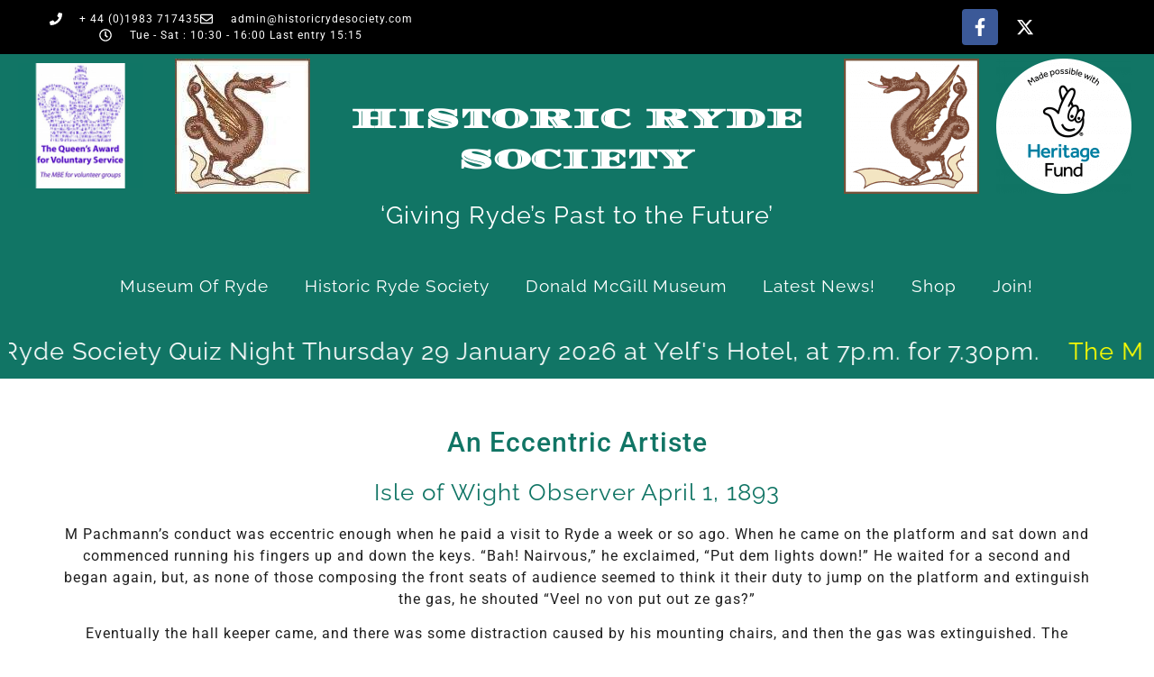

--- FILE ---
content_type: text/html; charset=UTF-8
request_url: https://historicrydesociety.com/historic-ryde-society-archive/an-eccentric-artiste/
body_size: 19304
content:
<!doctype html>
<html lang="en-GB">
<head>
	<meta charset="UTF-8">
	<meta name="viewport" content="width=device-width, initial-scale=1">
	<link rel="profile" href="https://gmpg.org/xfn/11">
	<title>An Eccentric Artiste &#8211; Historic Ryde Society</title>
<meta name='robots' content='max-image-preview:large' />
<link rel="alternate" type="application/rss+xml" title="Historic Ryde Society &raquo; Feed" href="https://historicrydesociety.com/feed/" />
<link rel="alternate" type="application/rss+xml" title="Historic Ryde Society &raquo; Comments Feed" href="https://historicrydesociety.com/comments/feed/" />
<link rel="alternate" title="oEmbed (JSON)" type="application/json+oembed" href="https://historicrydesociety.com/wp-json/oembed/1.0/embed?url=https%3A%2F%2Fhistoricrydesociety.com%2Fhistoric-ryde-society-archive%2Fan-eccentric-artiste%2F" />
<link rel="alternate" title="oEmbed (XML)" type="text/xml+oembed" href="https://historicrydesociety.com/wp-json/oembed/1.0/embed?url=https%3A%2F%2Fhistoricrydesociety.com%2Fhistoric-ryde-society-archive%2Fan-eccentric-artiste%2F&#038;format=xml" />
<style id='wp-img-auto-sizes-contain-inline-css'>
img:is([sizes=auto i],[sizes^="auto," i]){contain-intrinsic-size:3000px 1500px}
/*# sourceURL=wp-img-auto-sizes-contain-inline-css */
</style>
<style id='wp-emoji-styles-inline-css'>

	img.wp-smiley, img.emoji {
		display: inline !important;
		border: none !important;
		box-shadow: none !important;
		height: 1em !important;
		width: 1em !important;
		margin: 0 0.07em !important;
		vertical-align: -0.1em !important;
		background: none !important;
		padding: 0 !important;
	}
/*# sourceURL=wp-emoji-styles-inline-css */
</style>
<link rel='stylesheet' id='wp-block-library-css' href='https://historicrydesociety.com/wp-includes/css/dist/block-library/style.min.css?ver=6.9' media='all' />
<style id='global-styles-inline-css'>
:root{--wp--preset--aspect-ratio--square: 1;--wp--preset--aspect-ratio--4-3: 4/3;--wp--preset--aspect-ratio--3-4: 3/4;--wp--preset--aspect-ratio--3-2: 3/2;--wp--preset--aspect-ratio--2-3: 2/3;--wp--preset--aspect-ratio--16-9: 16/9;--wp--preset--aspect-ratio--9-16: 9/16;--wp--preset--color--black: #000000;--wp--preset--color--cyan-bluish-gray: #abb8c3;--wp--preset--color--white: #ffffff;--wp--preset--color--pale-pink: #f78da7;--wp--preset--color--vivid-red: #cf2e2e;--wp--preset--color--luminous-vivid-orange: #ff6900;--wp--preset--color--luminous-vivid-amber: #fcb900;--wp--preset--color--light-green-cyan: #7bdcb5;--wp--preset--color--vivid-green-cyan: #00d084;--wp--preset--color--pale-cyan-blue: #8ed1fc;--wp--preset--color--vivid-cyan-blue: #0693e3;--wp--preset--color--vivid-purple: #9b51e0;--wp--preset--gradient--vivid-cyan-blue-to-vivid-purple: linear-gradient(135deg,rgb(6,147,227) 0%,rgb(155,81,224) 100%);--wp--preset--gradient--light-green-cyan-to-vivid-green-cyan: linear-gradient(135deg,rgb(122,220,180) 0%,rgb(0,208,130) 100%);--wp--preset--gradient--luminous-vivid-amber-to-luminous-vivid-orange: linear-gradient(135deg,rgb(252,185,0) 0%,rgb(255,105,0) 100%);--wp--preset--gradient--luminous-vivid-orange-to-vivid-red: linear-gradient(135deg,rgb(255,105,0) 0%,rgb(207,46,46) 100%);--wp--preset--gradient--very-light-gray-to-cyan-bluish-gray: linear-gradient(135deg,rgb(238,238,238) 0%,rgb(169,184,195) 100%);--wp--preset--gradient--cool-to-warm-spectrum: linear-gradient(135deg,rgb(74,234,220) 0%,rgb(151,120,209) 20%,rgb(207,42,186) 40%,rgb(238,44,130) 60%,rgb(251,105,98) 80%,rgb(254,248,76) 100%);--wp--preset--gradient--blush-light-purple: linear-gradient(135deg,rgb(255,206,236) 0%,rgb(152,150,240) 100%);--wp--preset--gradient--blush-bordeaux: linear-gradient(135deg,rgb(254,205,165) 0%,rgb(254,45,45) 50%,rgb(107,0,62) 100%);--wp--preset--gradient--luminous-dusk: linear-gradient(135deg,rgb(255,203,112) 0%,rgb(199,81,192) 50%,rgb(65,88,208) 100%);--wp--preset--gradient--pale-ocean: linear-gradient(135deg,rgb(255,245,203) 0%,rgb(182,227,212) 50%,rgb(51,167,181) 100%);--wp--preset--gradient--electric-grass: linear-gradient(135deg,rgb(202,248,128) 0%,rgb(113,206,126) 100%);--wp--preset--gradient--midnight: linear-gradient(135deg,rgb(2,3,129) 0%,rgb(40,116,252) 100%);--wp--preset--font-size--small: 13px;--wp--preset--font-size--medium: 20px;--wp--preset--font-size--large: 36px;--wp--preset--font-size--x-large: 42px;--wp--preset--spacing--20: 0.44rem;--wp--preset--spacing--30: 0.67rem;--wp--preset--spacing--40: 1rem;--wp--preset--spacing--50: 1.5rem;--wp--preset--spacing--60: 2.25rem;--wp--preset--spacing--70: 3.38rem;--wp--preset--spacing--80: 5.06rem;--wp--preset--shadow--natural: 6px 6px 9px rgba(0, 0, 0, 0.2);--wp--preset--shadow--deep: 12px 12px 50px rgba(0, 0, 0, 0.4);--wp--preset--shadow--sharp: 6px 6px 0px rgba(0, 0, 0, 0.2);--wp--preset--shadow--outlined: 6px 6px 0px -3px rgb(255, 255, 255), 6px 6px rgb(0, 0, 0);--wp--preset--shadow--crisp: 6px 6px 0px rgb(0, 0, 0);}:root { --wp--style--global--content-size: 800px;--wp--style--global--wide-size: 1200px; }:where(body) { margin: 0; }.wp-site-blocks > .alignleft { float: left; margin-right: 2em; }.wp-site-blocks > .alignright { float: right; margin-left: 2em; }.wp-site-blocks > .aligncenter { justify-content: center; margin-left: auto; margin-right: auto; }:where(.wp-site-blocks) > * { margin-block-start: 24px; margin-block-end: 0; }:where(.wp-site-blocks) > :first-child { margin-block-start: 0; }:where(.wp-site-blocks) > :last-child { margin-block-end: 0; }:root { --wp--style--block-gap: 24px; }:root :where(.is-layout-flow) > :first-child{margin-block-start: 0;}:root :where(.is-layout-flow) > :last-child{margin-block-end: 0;}:root :where(.is-layout-flow) > *{margin-block-start: 24px;margin-block-end: 0;}:root :where(.is-layout-constrained) > :first-child{margin-block-start: 0;}:root :where(.is-layout-constrained) > :last-child{margin-block-end: 0;}:root :where(.is-layout-constrained) > *{margin-block-start: 24px;margin-block-end: 0;}:root :where(.is-layout-flex){gap: 24px;}:root :where(.is-layout-grid){gap: 24px;}.is-layout-flow > .alignleft{float: left;margin-inline-start: 0;margin-inline-end: 2em;}.is-layout-flow > .alignright{float: right;margin-inline-start: 2em;margin-inline-end: 0;}.is-layout-flow > .aligncenter{margin-left: auto !important;margin-right: auto !important;}.is-layout-constrained > .alignleft{float: left;margin-inline-start: 0;margin-inline-end: 2em;}.is-layout-constrained > .alignright{float: right;margin-inline-start: 2em;margin-inline-end: 0;}.is-layout-constrained > .aligncenter{margin-left: auto !important;margin-right: auto !important;}.is-layout-constrained > :where(:not(.alignleft):not(.alignright):not(.alignfull)){max-width: var(--wp--style--global--content-size);margin-left: auto !important;margin-right: auto !important;}.is-layout-constrained > .alignwide{max-width: var(--wp--style--global--wide-size);}body .is-layout-flex{display: flex;}.is-layout-flex{flex-wrap: wrap;align-items: center;}.is-layout-flex > :is(*, div){margin: 0;}body .is-layout-grid{display: grid;}.is-layout-grid > :is(*, div){margin: 0;}body{padding-top: 0px;padding-right: 0px;padding-bottom: 0px;padding-left: 0px;}a:where(:not(.wp-element-button)){text-decoration: underline;}:root :where(.wp-element-button, .wp-block-button__link){background-color: #32373c;border-width: 0;color: #fff;font-family: inherit;font-size: inherit;font-style: inherit;font-weight: inherit;letter-spacing: inherit;line-height: inherit;padding-top: calc(0.667em + 2px);padding-right: calc(1.333em + 2px);padding-bottom: calc(0.667em + 2px);padding-left: calc(1.333em + 2px);text-decoration: none;text-transform: inherit;}.has-black-color{color: var(--wp--preset--color--black) !important;}.has-cyan-bluish-gray-color{color: var(--wp--preset--color--cyan-bluish-gray) !important;}.has-white-color{color: var(--wp--preset--color--white) !important;}.has-pale-pink-color{color: var(--wp--preset--color--pale-pink) !important;}.has-vivid-red-color{color: var(--wp--preset--color--vivid-red) !important;}.has-luminous-vivid-orange-color{color: var(--wp--preset--color--luminous-vivid-orange) !important;}.has-luminous-vivid-amber-color{color: var(--wp--preset--color--luminous-vivid-amber) !important;}.has-light-green-cyan-color{color: var(--wp--preset--color--light-green-cyan) !important;}.has-vivid-green-cyan-color{color: var(--wp--preset--color--vivid-green-cyan) !important;}.has-pale-cyan-blue-color{color: var(--wp--preset--color--pale-cyan-blue) !important;}.has-vivid-cyan-blue-color{color: var(--wp--preset--color--vivid-cyan-blue) !important;}.has-vivid-purple-color{color: var(--wp--preset--color--vivid-purple) !important;}.has-black-background-color{background-color: var(--wp--preset--color--black) !important;}.has-cyan-bluish-gray-background-color{background-color: var(--wp--preset--color--cyan-bluish-gray) !important;}.has-white-background-color{background-color: var(--wp--preset--color--white) !important;}.has-pale-pink-background-color{background-color: var(--wp--preset--color--pale-pink) !important;}.has-vivid-red-background-color{background-color: var(--wp--preset--color--vivid-red) !important;}.has-luminous-vivid-orange-background-color{background-color: var(--wp--preset--color--luminous-vivid-orange) !important;}.has-luminous-vivid-amber-background-color{background-color: var(--wp--preset--color--luminous-vivid-amber) !important;}.has-light-green-cyan-background-color{background-color: var(--wp--preset--color--light-green-cyan) !important;}.has-vivid-green-cyan-background-color{background-color: var(--wp--preset--color--vivid-green-cyan) !important;}.has-pale-cyan-blue-background-color{background-color: var(--wp--preset--color--pale-cyan-blue) !important;}.has-vivid-cyan-blue-background-color{background-color: var(--wp--preset--color--vivid-cyan-blue) !important;}.has-vivid-purple-background-color{background-color: var(--wp--preset--color--vivid-purple) !important;}.has-black-border-color{border-color: var(--wp--preset--color--black) !important;}.has-cyan-bluish-gray-border-color{border-color: var(--wp--preset--color--cyan-bluish-gray) !important;}.has-white-border-color{border-color: var(--wp--preset--color--white) !important;}.has-pale-pink-border-color{border-color: var(--wp--preset--color--pale-pink) !important;}.has-vivid-red-border-color{border-color: var(--wp--preset--color--vivid-red) !important;}.has-luminous-vivid-orange-border-color{border-color: var(--wp--preset--color--luminous-vivid-orange) !important;}.has-luminous-vivid-amber-border-color{border-color: var(--wp--preset--color--luminous-vivid-amber) !important;}.has-light-green-cyan-border-color{border-color: var(--wp--preset--color--light-green-cyan) !important;}.has-vivid-green-cyan-border-color{border-color: var(--wp--preset--color--vivid-green-cyan) !important;}.has-pale-cyan-blue-border-color{border-color: var(--wp--preset--color--pale-cyan-blue) !important;}.has-vivid-cyan-blue-border-color{border-color: var(--wp--preset--color--vivid-cyan-blue) !important;}.has-vivid-purple-border-color{border-color: var(--wp--preset--color--vivid-purple) !important;}.has-vivid-cyan-blue-to-vivid-purple-gradient-background{background: var(--wp--preset--gradient--vivid-cyan-blue-to-vivid-purple) !important;}.has-light-green-cyan-to-vivid-green-cyan-gradient-background{background: var(--wp--preset--gradient--light-green-cyan-to-vivid-green-cyan) !important;}.has-luminous-vivid-amber-to-luminous-vivid-orange-gradient-background{background: var(--wp--preset--gradient--luminous-vivid-amber-to-luminous-vivid-orange) !important;}.has-luminous-vivid-orange-to-vivid-red-gradient-background{background: var(--wp--preset--gradient--luminous-vivid-orange-to-vivid-red) !important;}.has-very-light-gray-to-cyan-bluish-gray-gradient-background{background: var(--wp--preset--gradient--very-light-gray-to-cyan-bluish-gray) !important;}.has-cool-to-warm-spectrum-gradient-background{background: var(--wp--preset--gradient--cool-to-warm-spectrum) !important;}.has-blush-light-purple-gradient-background{background: var(--wp--preset--gradient--blush-light-purple) !important;}.has-blush-bordeaux-gradient-background{background: var(--wp--preset--gradient--blush-bordeaux) !important;}.has-luminous-dusk-gradient-background{background: var(--wp--preset--gradient--luminous-dusk) !important;}.has-pale-ocean-gradient-background{background: var(--wp--preset--gradient--pale-ocean) !important;}.has-electric-grass-gradient-background{background: var(--wp--preset--gradient--electric-grass) !important;}.has-midnight-gradient-background{background: var(--wp--preset--gradient--midnight) !important;}.has-small-font-size{font-size: var(--wp--preset--font-size--small) !important;}.has-medium-font-size{font-size: var(--wp--preset--font-size--medium) !important;}.has-large-font-size{font-size: var(--wp--preset--font-size--large) !important;}.has-x-large-font-size{font-size: var(--wp--preset--font-size--x-large) !important;}
:root :where(.wp-block-pullquote){font-size: 1.5em;line-height: 1.6;}
/*# sourceURL=global-styles-inline-css */
</style>
<link rel='stylesheet' id='hello-elementor-css' href='https://historicrydesociety.com/wp-content/themes/hello-elementor/assets/css/reset.css?ver=3.4.5' media='all' />
<link rel='stylesheet' id='hello-elementor-theme-style-css' href='https://historicrydesociety.com/wp-content/themes/hello-elementor/assets/css/theme.css?ver=3.4.5' media='all' />
<link rel='stylesheet' id='hello-elementor-header-footer-css' href='https://historicrydesociety.com/wp-content/themes/hello-elementor/assets/css/header-footer.css?ver=3.4.5' media='all' />
<link rel='stylesheet' id='elementor-frontend-css' href='https://historicrydesociety.com/wp-content/plugins/elementor/assets/css/frontend.min.css?ver=3.34.4' media='all' />
<style id='elementor-frontend-inline-css'>
.elementor-kit-8677{--e-global-color-primary:#117565;--e-global-color-secondary:#3E3E3E;--e-global-color-text:#1E1E1E;--e-global-color-accent:#9ADA76;--e-global-color-3efa330:#D1D0D0;--e-global-typography-primary-font-family:"Raleway";--e-global-typography-primary-font-size:1em;--e-global-typography-primary-font-weight:normal;--e-global-typography-secondary-font-family:"Raleway";--e-global-typography-secondary-font-weight:400;--e-global-typography-text-font-family:"Roboto";--e-global-typography-text-font-size:1em;--e-global-typography-text-font-weight:normal;--e-global-typography-accent-font-family:"Raleway";--e-global-typography-accent-font-size:1px;--e-global-typography-accent-font-weight:normal;color:#3E3E3E;font-family:"Raleway", Sans-serif;font-size:1em;font-weight:normal;font-style:normal;text-decoration:none;letter-spacing:1px;}.elementor-kit-8677 e-page-transition{background-color:#FFBC7D;}.elementor-kit-8677 a{color:#00C0FF;font-weight:800;}.elementor-kit-8677 a:hover{color:#5CFF00;text-decoration:underline;}.elementor-kit-8677 h1{color:#117565;font-family:"Raleway", Sans-serif;font-size:2em;font-weight:500;text-transform:uppercase;letter-spacing:1px;}.elementor-kit-8677 h2{color:#117565;font-size:1.8em;font-weight:400;text-transform:none;letter-spacing:1px;}.elementor-kit-8677 h3{color:#117565;font-family:"Raleway", Sans-serif;font-size:1.6em;font-weight:400;line-height:1.5em;letter-spacing:1px;}.elementor-kit-8677 h4{color:#117565;font-family:"Raleway", Sans-serif;font-size:1.4em;font-weight:normal;line-height:1.5em;letter-spacing:1px;}.elementor-kit-8677 h5{color:#117565;font-family:"Raleway", Sans-serif;font-size:1.2px;font-weight:normal;line-height:1.5em;letter-spacing:1px;}.elementor-kit-8677 h6{color:#117565;font-family:"Raleway", Sans-serif;font-size:1.1px;font-weight:normal;line-height:1.5em;letter-spacing:1px;}.elementor-section.elementor-section-boxed > .elementor-container{max-width:1140px;}.e-con{--container-max-width:1140px;}.elementor-widget:not(:last-child){margin-block-end:20px;}.elementor-element{--widgets-spacing:20px 20px;--widgets-spacing-row:20px;--widgets-spacing-column:20px;}{}h1.entry-title{display:var(--page-title-display);}.site-header .site-branding{flex-direction:column;align-items:stretch;}.site-header{padding-inline-end:0px;padding-inline-start:0px;}.site-footer .site-branding{flex-direction:column;align-items:stretch;}@media(max-width:1024px){.elementor-section.elementor-section-boxed > .elementor-container{max-width:1024px;}.e-con{--container-max-width:1024px;}}@media(max-width:767px){.elementor-section.elementor-section-boxed > .elementor-container{max-width:767px;}.e-con{--container-max-width:767px;}}
.elementor-8691 .elementor-element.elementor-element-5cb3715f > .elementor-container > .elementor-column > .elementor-widget-wrap{align-content:center;align-items:center;}.elementor-8691 .elementor-element.elementor-element-5cb3715f:not(.elementor-motion-effects-element-type-background), .elementor-8691 .elementor-element.elementor-element-5cb3715f > .elementor-motion-effects-container > .elementor-motion-effects-layer{background-color:#000000;}.elementor-8691 .elementor-element.elementor-element-5cb3715f{transition:background 0.3s, border 0.3s, border-radius 0.3s, box-shadow 0.3s;}.elementor-8691 .elementor-element.elementor-element-5cb3715f > .elementor-background-overlay{transition:background 0.3s, border-radius 0.3s, opacity 0.3s;}.elementor-widget-icon-list .elementor-icon-list-item:not(:last-child):after{border-color:var( --e-global-color-text );}.elementor-widget-icon-list .elementor-icon-list-icon i{color:var( --e-global-color-primary );}.elementor-widget-icon-list .elementor-icon-list-icon svg{fill:var( --e-global-color-primary );}.elementor-widget-icon-list .elementor-icon-list-item > .elementor-icon-list-text, .elementor-widget-icon-list .elementor-icon-list-item > a{font-family:var( --e-global-typography-text-font-family ), Sans-serif;font-size:var( --e-global-typography-text-font-size );font-weight:var( --e-global-typography-text-font-weight );}.elementor-widget-icon-list .elementor-icon-list-text{color:var( --e-global-color-secondary );}.elementor-8691 .elementor-element.elementor-element-298ade39 .elementor-icon-list-items:not(.elementor-inline-items) .elementor-icon-list-item:not(:last-child){padding-block-end:calc(28px/2);}.elementor-8691 .elementor-element.elementor-element-298ade39 .elementor-icon-list-items:not(.elementor-inline-items) .elementor-icon-list-item:not(:first-child){margin-block-start:calc(28px/2);}.elementor-8691 .elementor-element.elementor-element-298ade39 .elementor-icon-list-items.elementor-inline-items .elementor-icon-list-item{margin-inline:calc(28px/2);}.elementor-8691 .elementor-element.elementor-element-298ade39 .elementor-icon-list-items.elementor-inline-items{margin-inline:calc(-28px/2);}.elementor-8691 .elementor-element.elementor-element-298ade39 .elementor-icon-list-items.elementor-inline-items .elementor-icon-list-item:after{inset-inline-end:calc(-28px/2);}.elementor-8691 .elementor-element.elementor-element-298ade39 .elementor-icon-list-icon i{color:#ffffff;transition:color 0.3s;}.elementor-8691 .elementor-element.elementor-element-298ade39 .elementor-icon-list-icon svg{fill:#ffffff;transition:fill 0.3s;}.elementor-8691 .elementor-element.elementor-element-298ade39{--e-icon-list-icon-size:14px;--icon-vertical-offset:0px;}.elementor-8691 .elementor-element.elementor-element-298ade39 .elementor-icon-list-icon{padding-inline-end:11px;}.elementor-8691 .elementor-element.elementor-element-298ade39 .elementor-icon-list-item > .elementor-icon-list-text, .elementor-8691 .elementor-element.elementor-element-298ade39 .elementor-icon-list-item > a{font-size:12px;font-weight:normal;letter-spacing:1px;}.elementor-8691 .elementor-element.elementor-element-298ade39 .elementor-icon-list-text{color:#ffffff;transition:color 0.3s;}.elementor-8691 .elementor-element.elementor-element-b49dc4e{--grid-template-columns:repeat(0, auto);--icon-size:20px;--grid-column-gap:5px;--grid-row-gap:0px;}.elementor-8691 .elementor-element.elementor-element-b49dc4e .elementor-widget-container{text-align:center;}.elementor-8691 .elementor-element.elementor-element-b49dc4e > .elementor-widget-container{margin:0px 0px 0px 0px;padding:0px 0px 0px 0px;}.elementor-8691 .elementor-element.elementor-element-325450d5 > .elementor-container > .elementor-column > .elementor-widget-wrap{align-content:center;align-items:center;}.elementor-8691 .elementor-element.elementor-element-325450d5:not(.elementor-motion-effects-element-type-background), .elementor-8691 .elementor-element.elementor-element-325450d5 > .elementor-motion-effects-container > .elementor-motion-effects-layer{background-color:#117565;}.elementor-8691 .elementor-element.elementor-element-325450d5{transition:background 0.3s, border 0.3s, border-radius 0.3s, box-shadow 0.3s;margin-top:00px;margin-bottom:0px;padding:0px 0px 0px 0px;}.elementor-8691 .elementor-element.elementor-element-325450d5 > .elementor-background-overlay{transition:background 0.3s, border-radius 0.3s, opacity 0.3s;}.elementor-8691 .elementor-element.elementor-element-36e36f8:not(.elementor-motion-effects-element-type-background) > .elementor-widget-wrap, .elementor-8691 .elementor-element.elementor-element-36e36f8 > .elementor-widget-wrap > .elementor-motion-effects-container > .elementor-motion-effects-layer{background-color:#117565;}.elementor-8691 .elementor-element.elementor-element-36e36f8 > .elementor-element-populated{transition:background 0.3s, border 0.3s, border-radius 0.3s, box-shadow 0.3s;margin:0px 20px 0px 0px;--e-column-margin-right:20px;--e-column-margin-left:0px;padding:0px 0px 0px 0px;}.elementor-8691 .elementor-element.elementor-element-36e36f8 > .elementor-element-populated > .elementor-background-overlay{transition:background 0.3s, border-radius 0.3s, opacity 0.3s;}.elementor-widget-image .widget-image-caption{color:var( --e-global-color-text );font-family:var( --e-global-typography-text-font-family ), Sans-serif;font-size:var( --e-global-typography-text-font-size );font-weight:var( --e-global-typography-text-font-weight );}.elementor-8691 .elementor-element.elementor-element-6a8d07d2 > .elementor-widget-container{margin:10px 0px 10px 20px;}.elementor-8691 .elementor-element.elementor-element-6a8d07d2{text-align:center;}.elementor-widget-theme-site-title .elementor-heading-title{font-family:var( --e-global-typography-primary-font-family ), Sans-serif;font-size:var( --e-global-typography-primary-font-size );font-weight:var( --e-global-typography-primary-font-weight );color:var( --e-global-color-primary );}.elementor-8691 .elementor-element.elementor-element-4edb73db > .elementor-widget-container{margin:30px 0px 0px 0px;padding:0px 0px 0px 0px;}.elementor-8691 .elementor-element.elementor-element-4edb73db{text-align:center;}.elementor-8691 .elementor-element.elementor-element-4edb73db .elementor-heading-title{font-family:"Diplomata", Sans-serif;font-size:30px;font-weight:normal;line-height:1.5em;color:#FFFFFF;}.elementor-8691 .elementor-element.elementor-element-4382cee0 > .elementor-widget-container{margin:0px 20px 0px 0px;padding:0px 0px 0px 0px;}.elementor-8691 .elementor-element.elementor-element-4382cee0{text-align:center;}.elementor-8691 .elementor-element.elementor-element-46735f92:not(.elementor-motion-effects-element-type-background), .elementor-8691 .elementor-element.elementor-element-46735f92 > .elementor-motion-effects-container > .elementor-motion-effects-layer{background-color:#FFFFFF;}.elementor-8691 .elementor-element.elementor-element-46735f92 > .elementor-background-overlay{background-color:#0E917C;opacity:1;transition:background 0.3s, border-radius 0.3s, opacity 0.3s;}.elementor-8691 .elementor-element.elementor-element-46735f92:hover > .elementor-background-overlay{background-color:#117564;opacity:0.5;}.elementor-8691 .elementor-element.elementor-element-46735f92{transition:background 0.3s, border 0.3s, border-radius 0.3s, box-shadow 0.3s;margin-top:0px;margin-bottom:0px;padding:0px 0px 0px 0px;}.elementor-8691 .elementor-element.elementor-element-76b4d5d6:not(.elementor-motion-effects-element-type-background) > .elementor-widget-wrap, .elementor-8691 .elementor-element.elementor-element-76b4d5d6 > .elementor-widget-wrap > .elementor-motion-effects-container > .elementor-motion-effects-layer{background-color:var( --e-global-color-primary );}.elementor-8691 .elementor-element.elementor-element-76b4d5d6:hover > .elementor-element-populated{background-color:var( --e-global-color-primary );}.elementor-8691 .elementor-element.elementor-element-76b4d5d6 > .elementor-element-populated{transition:background 0s, border 0.3s, border-radius 0.3s, box-shadow 0.3s;color:#FFFFFF;text-align:center;margin:0px 0px 0px 0px;--e-column-margin-right:0px;--e-column-margin-left:0px;padding:0px 0px 0px 0px;}.elementor-8691 .elementor-element.elementor-element-76b4d5d6 > .elementor-element-populated > .elementor-background-overlay{transition:background 0.3s, border-radius 0.3s, opacity 0.3s;}.elementor-8691 .elementor-element.elementor-element-76b4d5d6 .elementor-element-populated a{color:var( --e-global-color-accent );}.elementor-8691 .elementor-element.elementor-element-76b4d5d6 .elementor-element-populated a:hover{color:var( --e-global-color-accent );}.elementor-widget-text-editor{font-family:var( --e-global-typography-text-font-family ), Sans-serif;font-size:var( --e-global-typography-text-font-size );font-weight:var( --e-global-typography-text-font-weight );color:var( --e-global-color-text );}.elementor-widget-text-editor.elementor-drop-cap-view-stacked .elementor-drop-cap{background-color:var( --e-global-color-primary );}.elementor-widget-text-editor.elementor-drop-cap-view-framed .elementor-drop-cap, .elementor-widget-text-editor.elementor-drop-cap-view-default .elementor-drop-cap{color:var( --e-global-color-primary );border-color:var( --e-global-color-primary );}.elementor-8691 .elementor-element.elementor-element-62abf962{font-family:"Raleway", Sans-serif;font-size:1.3em;font-weight:normal;color:#FFFFFF;}.elementor-widget-nav-menu .elementor-nav-menu .elementor-item{font-family:var( --e-global-typography-primary-font-family ), Sans-serif;font-size:var( --e-global-typography-primary-font-size );font-weight:var( --e-global-typography-primary-font-weight );}.elementor-widget-nav-menu .elementor-nav-menu--main .elementor-item{color:var( --e-global-color-text );fill:var( --e-global-color-text );}.elementor-widget-nav-menu .elementor-nav-menu--main .elementor-item:hover,
					.elementor-widget-nav-menu .elementor-nav-menu--main .elementor-item.elementor-item-active,
					.elementor-widget-nav-menu .elementor-nav-menu--main .elementor-item.highlighted,
					.elementor-widget-nav-menu .elementor-nav-menu--main .elementor-item:focus{color:var( --e-global-color-accent );fill:var( --e-global-color-accent );}.elementor-widget-nav-menu .elementor-nav-menu--main:not(.e--pointer-framed) .elementor-item:before,
					.elementor-widget-nav-menu .elementor-nav-menu--main:not(.e--pointer-framed) .elementor-item:after{background-color:var( --e-global-color-accent );}.elementor-widget-nav-menu .e--pointer-framed .elementor-item:before,
					.elementor-widget-nav-menu .e--pointer-framed .elementor-item:after{border-color:var( --e-global-color-accent );}.elementor-widget-nav-menu{--e-nav-menu-divider-color:var( --e-global-color-text );}.elementor-widget-nav-menu .elementor-nav-menu--dropdown .elementor-item, .elementor-widget-nav-menu .elementor-nav-menu--dropdown  .elementor-sub-item{font-family:var( --e-global-typography-accent-font-family ), Sans-serif;font-size:var( --e-global-typography-accent-font-size );font-weight:var( --e-global-typography-accent-font-weight );}.elementor-8691 .elementor-element.elementor-element-413c7de{width:100%;max-width:100%;align-self:center;}.elementor-8691 .elementor-element.elementor-element-413c7de > .elementor-widget-container{margin:0px 0px 0px 0px;padding:0px 0px 0px 0px;}.elementor-8691 .elementor-element.elementor-element-413c7de .elementor-menu-toggle{margin:0 auto;}.elementor-8691 .elementor-element.elementor-element-413c7de .elementor-nav-menu .elementor-item{font-family:"Raleway", Sans-serif;font-size:0.9em;font-weight:normal;text-transform:capitalize;}.elementor-8691 .elementor-element.elementor-element-413c7de .elementor-nav-menu--main .elementor-item{color:#FFFFFF;fill:#FFFFFF;}.elementor-8691 .elementor-element.elementor-element-413c7de .elementor-nav-menu--main .elementor-item:hover,
					.elementor-8691 .elementor-element.elementor-element-413c7de .elementor-nav-menu--main .elementor-item.elementor-item-active,
					.elementor-8691 .elementor-element.elementor-element-413c7de .elementor-nav-menu--main .elementor-item.highlighted,
					.elementor-8691 .elementor-element.elementor-element-413c7de .elementor-nav-menu--main .elementor-item:focus{color:#CECECE;fill:#CECECE;}.elementor-8691 .elementor-element.elementor-element-413c7de .elementor-nav-menu--main:not(.e--pointer-framed) .elementor-item:before,
					.elementor-8691 .elementor-element.elementor-element-413c7de .elementor-nav-menu--main:not(.e--pointer-framed) .elementor-item:after{background-color:#FFFFFF;}.elementor-8691 .elementor-element.elementor-element-413c7de .e--pointer-framed .elementor-item:before,
					.elementor-8691 .elementor-element.elementor-element-413c7de .e--pointer-framed .elementor-item:after{border-color:#FFFFFF;}.elementor-8691 .elementor-element.elementor-element-413c7de .elementor-nav-menu--dropdown a, .elementor-8691 .elementor-element.elementor-element-413c7de .elementor-menu-toggle{color:#1B9100;fill:#1B9100;}.elementor-8691 .elementor-element.elementor-element-413c7de .elementor-nav-menu--dropdown{background-color:#B0B0B0;}.elementor-8691 .elementor-element.elementor-element-413c7de .elementor-nav-menu--dropdown a:hover,
					.elementor-8691 .elementor-element.elementor-element-413c7de .elementor-nav-menu--dropdown a:focus,
					.elementor-8691 .elementor-element.elementor-element-413c7de .elementor-nav-menu--dropdown a.elementor-item-active,
					.elementor-8691 .elementor-element.elementor-element-413c7de .elementor-nav-menu--dropdown a.highlighted,
					.elementor-8691 .elementor-element.elementor-element-413c7de .elementor-menu-toggle:hover,
					.elementor-8691 .elementor-element.elementor-element-413c7de .elementor-menu-toggle:focus{color:#08FF00;}.elementor-8691 .elementor-element.elementor-element-413c7de .elementor-nav-menu--dropdown a:hover,
					.elementor-8691 .elementor-element.elementor-element-413c7de .elementor-nav-menu--dropdown a:focus,
					.elementor-8691 .elementor-element.elementor-element-413c7de .elementor-nav-menu--dropdown a.elementor-item-active,
					.elementor-8691 .elementor-element.elementor-element-413c7de .elementor-nav-menu--dropdown a.highlighted{background-color:#000000;}.elementor-8691 .elementor-element.elementor-element-413c7de .elementor-nav-menu--dropdown .elementor-item, .elementor-8691 .elementor-element.elementor-element-413c7de .elementor-nav-menu--dropdown  .elementor-sub-item{font-family:"Raleway", Sans-serif;font-size:1em;font-weight:500;text-transform:uppercase;}.elementor-8691 .elementor-element.elementor-element-d332804 > .elementor-container{max-width:1600px;}.elementor-8691 .elementor-element.elementor-element-d332804{color:#FDF100;}.elementor-8691 .elementor-element.elementor-element-9f291fb{--display:flex;}.elementor-8691 .elementor-element.elementor-element-80ac376{--display:flex;}.elementor-theme-builder-content-area{height:400px;}.elementor-location-header:before, .elementor-location-footer:before{content:"";display:table;clear:both;}@media(max-width:1024px){.elementor-8691 .elementor-element.elementor-element-5cb3715f{padding:10px 20px 10px 20px;}.elementor-widget-icon-list .elementor-icon-list-item > .elementor-icon-list-text, .elementor-widget-icon-list .elementor-icon-list-item > a{font-size:var( --e-global-typography-text-font-size );}.elementor-8691 .elementor-element.elementor-element-325450d5{margin-top:0px;margin-bottom:0px;padding:0px 0px 0px 0px;}.elementor-8691 .elementor-element.elementor-element-36e36f8 > .elementor-element-populated{margin:0px 0px 0px 0px;--e-column-margin-right:0px;--e-column-margin-left:0px;}.elementor-widget-image .widget-image-caption{font-size:var( --e-global-typography-text-font-size );}.elementor-8691 .elementor-element.elementor-element-6a8d07d2 > .elementor-widget-container{margin:0px 0px 0px 5px;padding:0px 0px 0px 0px;}.elementor-8691 .elementor-element.elementor-element-75315225 > .elementor-widget-container{margin:0px 0px 0px 5px;padding:0px 0px 0px 0px;}.elementor-widget-theme-site-title .elementor-heading-title{font-size:var( --e-global-typography-primary-font-size );}.elementor-8691 .elementor-element.elementor-element-4edb73db > .elementor-widget-container{margin:0px 0px 0px 0px;padding:0px 0px 0px 0px;}.elementor-8691 .elementor-element.elementor-element-4edb73db .elementor-heading-title{font-size:24px;}.elementor-8691 .elementor-element.elementor-element-48c3b7d6 > .elementor-widget-container{margin:0px 5px 0px 5px;padding:0px 0px 0px 0px;}.elementor-8691 .elementor-element.elementor-element-4382cee0 > .elementor-widget-container{margin:0px 5px 0px 5px;padding:0px 0px 0px 0px;}.elementor-8691 .elementor-element.elementor-element-46735f92{margin-top:0px;margin-bottom:0px;padding:0px 0px 0px 0px;}.elementor-8691 .elementor-element.elementor-element-76b4d5d6 > .elementor-element-populated{margin:10px 10px 10px 10px;--e-column-margin-right:10px;--e-column-margin-left:10px;padding:0px 0px 0px 0px;}.elementor-widget-text-editor{font-size:var( --e-global-typography-text-font-size );}.elementor-8691 .elementor-element.elementor-element-62abf962 > .elementor-widget-container{margin:-20px 0px 0px 0px;padding:0px 0px 0px 0px;}.elementor-widget-nav-menu .elementor-nav-menu .elementor-item{font-size:var( --e-global-typography-primary-font-size );}.elementor-widget-nav-menu .elementor-nav-menu--dropdown .elementor-item, .elementor-widget-nav-menu .elementor-nav-menu--dropdown  .elementor-sub-item{font-size:var( --e-global-typography-accent-font-size );}}@media(max-width:767px){.elementor-8691 .elementor-element.elementor-element-5cb3715f{padding:0px 20px 0px 20px;}.elementor-8691 .elementor-element.elementor-element-3bcb2aaa > .elementor-element-populated{padding:0px 0px 0px 0px;}.elementor-widget-icon-list .elementor-icon-list-item > .elementor-icon-list-text, .elementor-widget-icon-list .elementor-icon-list-item > a{font-size:var( --e-global-typography-text-font-size );}.elementor-8691 .elementor-element.elementor-element-298ade39 .elementor-icon-list-items:not(.elementor-inline-items) .elementor-icon-list-item:not(:last-child){padding-block-end:calc(25px/2);}.elementor-8691 .elementor-element.elementor-element-298ade39 .elementor-icon-list-items:not(.elementor-inline-items) .elementor-icon-list-item:not(:first-child){margin-block-start:calc(25px/2);}.elementor-8691 .elementor-element.elementor-element-298ade39 .elementor-icon-list-items.elementor-inline-items .elementor-icon-list-item{margin-inline:calc(25px/2);}.elementor-8691 .elementor-element.elementor-element-298ade39 .elementor-icon-list-items.elementor-inline-items{margin-inline:calc(-25px/2);}.elementor-8691 .elementor-element.elementor-element-298ade39 .elementor-icon-list-items.elementor-inline-items .elementor-icon-list-item:after{inset-inline-end:calc(-25px/2);}.elementor-8691 .elementor-element.elementor-element-298ade39 .elementor-icon-list-item > .elementor-icon-list-text, .elementor-8691 .elementor-element.elementor-element-298ade39 .elementor-icon-list-item > a{line-height:2em;}.elementor-8691 .elementor-element.elementor-element-50b8f948{width:50%;}.elementor-8691 .elementor-element.elementor-element-97b7512{width:50%;}.elementor-8691 .elementor-element.elementor-element-36e36f8{width:50%;}.elementor-8691 .elementor-element.elementor-element-36e36f8 > .elementor-element-populated{margin:0px 0px 0px 0px;--e-column-margin-right:0px;--e-column-margin-left:0px;padding:0px 0px 0px 0px;}.elementor-widget-image .widget-image-caption{font-size:var( --e-global-typography-text-font-size );}.elementor-8691 .elementor-element.elementor-element-6a8d07d2 > .elementor-widget-container{margin:0px 5px 0px 0px;padding:0px 0px 0px 0px;}.elementor-8691 .elementor-element.elementor-element-6a8d07d2{text-align:center;}.elementor-8691 .elementor-element.elementor-element-4f0faea{width:50%;}.elementor-widget-theme-site-title .elementor-heading-title{font-size:var( --e-global-typography-primary-font-size );}.elementor-8691 .elementor-element.elementor-element-4edb73db > .elementor-widget-container{margin:0px 0px 0px 0px;padding:20px 0px 0px 0px;}.elementor-8691 .elementor-element.elementor-element-4edb73db .elementor-heading-title{font-size:25px;line-height:1.2em;}.elementor-8691 .elementor-element.elementor-element-37854e6d{width:50%;}.elementor-8691 .elementor-element.elementor-element-80fd736{width:50%;}.elementor-8691 .elementor-element.elementor-element-4382cee0{text-align:center;}.elementor-8691 .elementor-element.elementor-element-76b4d5d6 > .elementor-element-populated{margin:10px 0px 0px 0px;--e-column-margin-right:0px;--e-column-margin-left:0px;}.elementor-widget-text-editor{font-size:var( --e-global-typography-text-font-size );}.elementor-8691 .elementor-element.elementor-element-62abf962 > .elementor-widget-container{margin:0px 0px 0px 0px;padding:0px 0px 0px 0px;}.elementor-8691 .elementor-element.elementor-element-62abf962{text-align:center;font-size:15px;}.elementor-widget-nav-menu .elementor-nav-menu .elementor-item{font-size:var( --e-global-typography-primary-font-size );}.elementor-widget-nav-menu .elementor-nav-menu--dropdown .elementor-item, .elementor-widget-nav-menu .elementor-nav-menu--dropdown  .elementor-sub-item{font-size:var( --e-global-typography-accent-font-size );}}@media(min-width:768px){.elementor-8691 .elementor-element.elementor-element-3bcb2aaa{width:40%;}.elementor-8691 .elementor-element.elementor-element-50b8f948{width:34.38%;}.elementor-8691 .elementor-element.elementor-element-97b7512{width:25.024%;}.elementor-8691 .elementor-element.elementor-element-36e36f8{width:14%;}.elementor-8691 .elementor-element.elementor-element-4f0faea{width:14%;}.elementor-8691 .elementor-element.elementor-element-84d6b5{width:44%;}.elementor-8691 .elementor-element.elementor-element-37854e6d{width:13.997%;}.elementor-8691 .elementor-element.elementor-element-80fd736{width:14%;}.elementor-8691 .elementor-element.elementor-element-76b4d5d6{width:100%;}}@media(max-width:1024px) and (min-width:768px){.elementor-8691 .elementor-element.elementor-element-3bcb2aaa{width:60%;}.elementor-8691 .elementor-element.elementor-element-50b8f948{width:25%;}}/* Start custom CSS for section, class: .elementor-element-46735f92 */.elementor-8691 .elementor-element.elementor-element-46735f92 .elementor-widget-wrap{font-size: 1.3em;
color: #ffffff;
}/* End custom CSS */
.elementor-8707 .elementor-element.elementor-element-1ad88c6a:not(.elementor-motion-effects-element-type-background), .elementor-8707 .elementor-element.elementor-element-1ad88c6a > .elementor-motion-effects-container > .elementor-motion-effects-layer{background-color:#117565;}.elementor-8707 .elementor-element.elementor-element-1ad88c6a{transition:background 0.3s, border 0.3s, border-radius 0.3s, box-shadow 0.3s;margin-top:0px;margin-bottom:0px;padding:0px 0px 0px 0px;}.elementor-8707 .elementor-element.elementor-element-1ad88c6a > .elementor-background-overlay{transition:background 0.3s, border-radius 0.3s, opacity 0.3s;}.elementor-bc-flex-widget .elementor-8707 .elementor-element.elementor-element-1641fefe.elementor-column .elementor-widget-wrap{align-items:center;}.elementor-8707 .elementor-element.elementor-element-1641fefe.elementor-column.elementor-element[data-element_type="column"] > .elementor-widget-wrap.elementor-element-populated{align-content:center;align-items:center;}.elementor-widget-text-editor{font-family:var( --e-global-typography-text-font-family ), Sans-serif;font-size:var( --e-global-typography-text-font-size );font-weight:var( --e-global-typography-text-font-weight );color:var( --e-global-color-text );}.elementor-widget-text-editor.elementor-drop-cap-view-stacked .elementor-drop-cap{background-color:var( --e-global-color-primary );}.elementor-widget-text-editor.elementor-drop-cap-view-framed .elementor-drop-cap, .elementor-widget-text-editor.elementor-drop-cap-view-default .elementor-drop-cap{color:var( --e-global-color-primary );border-color:var( --e-global-color-primary );}.elementor-8707 .elementor-element.elementor-element-334b8cd3{text-align:center;font-family:"Raleway", Sans-serif;font-size:0.8em;font-weight:normal;text-transform:uppercase;color:#FFFFFF;}.elementor-8707 .elementor-element.elementor-element-2de113e4 > .elementor-container > .elementor-column > .elementor-widget-wrap{align-content:center;align-items:center;}.elementor-8707 .elementor-element.elementor-element-2de113e4:not(.elementor-motion-effects-element-type-background), .elementor-8707 .elementor-element.elementor-element-2de113e4 > .elementor-motion-effects-container > .elementor-motion-effects-layer{background-color:#117565;}.elementor-8707 .elementor-element.elementor-element-2de113e4{transition:background 0.3s, border 0.3s, border-radius 0.3s, box-shadow 0.3s;margin-top:-10px;margin-bottom:0px;padding:0px 100px 0px 100px;}.elementor-8707 .elementor-element.elementor-element-2de113e4 > .elementor-background-overlay{transition:background 0.3s, border-radius 0.3s, opacity 0.3s;}.elementor-bc-flex-widget .elementor-8707 .elementor-element.elementor-element-458329fd.elementor-column .elementor-widget-wrap{align-items:center;}.elementor-8707 .elementor-element.elementor-element-458329fd.elementor-column.elementor-element[data-element_type="column"] > .elementor-widget-wrap.elementor-element-populated{align-content:center;align-items:center;}.elementor-widget-image .widget-image-caption{color:var( --e-global-color-text );font-family:var( --e-global-typography-text-font-family ), Sans-serif;font-size:var( --e-global-typography-text-font-size );font-weight:var( --e-global-typography-text-font-weight );}.elementor-bc-flex-widget .elementor-8707 .elementor-element.elementor-element-e8faef4.elementor-column .elementor-widget-wrap{align-items:center;}.elementor-8707 .elementor-element.elementor-element-e8faef4.elementor-column.elementor-element[data-element_type="column"] > .elementor-widget-wrap.elementor-element-populated{align-content:center;align-items:center;}.elementor-bc-flex-widget .elementor-8707 .elementor-element.elementor-element-213a856c.elementor-column .elementor-widget-wrap{align-items:center;}.elementor-8707 .elementor-element.elementor-element-213a856c.elementor-column.elementor-element[data-element_type="column"] > .elementor-widget-wrap.elementor-element-populated{align-content:center;align-items:center;}.elementor-8707 .elementor-element.elementor-element-32b6551b > .elementor-widget-container{margin:0px 0px 0px 0px;padding:0px 0px 0px 0px;}.elementor-8707 .elementor-element.elementor-element-32b6551b{text-align:center;}.elementor-bc-flex-widget .elementor-8707 .elementor-element.elementor-element-7e727781.elementor-column .elementor-widget-wrap{align-items:center;}.elementor-8707 .elementor-element.elementor-element-7e727781.elementor-column.elementor-element[data-element_type="column"] > .elementor-widget-wrap.elementor-element-populated{align-content:center;align-items:center;}.elementor-bc-flex-widget .elementor-8707 .elementor-element.elementor-element-35cf8fed.elementor-column .elementor-widget-wrap{align-items:center;}.elementor-8707 .elementor-element.elementor-element-35cf8fed.elementor-column.elementor-element[data-element_type="column"] > .elementor-widget-wrap.elementor-element-populated{align-content:center;align-items:center;}.elementor-8707 .elementor-element.elementor-element-70094d5f > .elementor-container > .elementor-column > .elementor-widget-wrap{align-content:center;align-items:center;}.elementor-8707 .elementor-element.elementor-element-70094d5f:not(.elementor-motion-effects-element-type-background), .elementor-8707 .elementor-element.elementor-element-70094d5f > .elementor-motion-effects-container > .elementor-motion-effects-layer{background-color:#117565;}.elementor-8707 .elementor-element.elementor-element-70094d5f{transition:background 0.3s, border 0.3s, border-radius 0.3s, box-shadow 0.3s;margin-top:0px;margin-bottom:0px;padding:0px 300px 0px 300px;}.elementor-8707 .elementor-element.elementor-element-70094d5f > .elementor-background-overlay{transition:background 0.3s, border-radius 0.3s, opacity 0.3s;}.elementor-bc-flex-widget .elementor-8707 .elementor-element.elementor-element-4aa2a59a.elementor-column .elementor-widget-wrap{align-items:center;}.elementor-8707 .elementor-element.elementor-element-4aa2a59a.elementor-column.elementor-element[data-element_type="column"] > .elementor-widget-wrap.elementor-element-populated{align-content:center;align-items:center;}.elementor-8707 .elementor-element.elementor-element-79b8935d{font-family:"Raleway", Sans-serif;font-size:0.8em;font-weight:normal;color:#FFFFFF;}.elementor-bc-flex-widget .elementor-8707 .elementor-element.elementor-element-5e353d81.elementor-column .elementor-widget-wrap{align-items:center;}.elementor-8707 .elementor-element.elementor-element-5e353d81.elementor-column.elementor-element[data-element_type="column"] > .elementor-widget-wrap.elementor-element-populated{align-content:center;align-items:center;}.elementor-8707 .elementor-element.elementor-element-5e353d81.elementor-column > .elementor-widget-wrap{justify-content:center;}.elementor-8707 .elementor-element.elementor-element-755b39de > .elementor-widget-container{margin:0px 0px 0px 0px;padding:0px 0px 0px 0px;}.elementor-8707 .elementor-element.elementor-element-755b39de{text-align:center;font-family:"Raleway", Sans-serif;font-size:0.8em;font-weight:normal;color:#FFFFFF;}.elementor-widget-icon-list .elementor-icon-list-item:not(:last-child):after{border-color:var( --e-global-color-text );}.elementor-widget-icon-list .elementor-icon-list-icon i{color:var( --e-global-color-primary );}.elementor-widget-icon-list .elementor-icon-list-icon svg{fill:var( --e-global-color-primary );}.elementor-widget-icon-list .elementor-icon-list-item > .elementor-icon-list-text, .elementor-widget-icon-list .elementor-icon-list-item > a{font-family:var( --e-global-typography-text-font-family ), Sans-serif;font-size:var( --e-global-typography-text-font-size );font-weight:var( --e-global-typography-text-font-weight );}.elementor-widget-icon-list .elementor-icon-list-text{color:var( --e-global-color-secondary );}.elementor-8707 .elementor-element.elementor-element-7168d03e > .elementor-widget-container{margin:0px 0px -10px 0px;padding:0px 0px 0px 0px;}.elementor-8707 .elementor-element.elementor-element-7168d03e .elementor-icon-list-items:not(.elementor-inline-items) .elementor-icon-list-item:not(:last-child){padding-block-end:calc(70px/2);}.elementor-8707 .elementor-element.elementor-element-7168d03e .elementor-icon-list-items:not(.elementor-inline-items) .elementor-icon-list-item:not(:first-child){margin-block-start:calc(70px/2);}.elementor-8707 .elementor-element.elementor-element-7168d03e .elementor-icon-list-items.elementor-inline-items .elementor-icon-list-item{margin-inline:calc(70px/2);}.elementor-8707 .elementor-element.elementor-element-7168d03e .elementor-icon-list-items.elementor-inline-items{margin-inline:calc(-70px/2);}.elementor-8707 .elementor-element.elementor-element-7168d03e .elementor-icon-list-items.elementor-inline-items .elementor-icon-list-item:after{inset-inline-end:calc(-70px/2);}.elementor-8707 .elementor-element.elementor-element-7168d03e .elementor-icon-list-icon i{color:#ffffff;transition:color 0.3s;}.elementor-8707 .elementor-element.elementor-element-7168d03e .elementor-icon-list-icon svg{fill:#ffffff;transition:fill 0.3s;}.elementor-8707 .elementor-element.elementor-element-7168d03e{--e-icon-list-icon-size:14px;--e-icon-list-icon-align:left;--e-icon-list-icon-margin:0 calc(var(--e-icon-list-icon-size, 1em) * 0.25) 0 0;--icon-vertical-offset:0px;}.elementor-8707 .elementor-element.elementor-element-7168d03e .elementor-icon-list-icon{padding-inline-end:11px;}.elementor-8707 .elementor-element.elementor-element-7168d03e .elementor-icon-list-item > .elementor-icon-list-text, .elementor-8707 .elementor-element.elementor-element-7168d03e .elementor-icon-list-item > a{font-size:14px;font-weight:normal;letter-spacing:1px;}.elementor-8707 .elementor-element.elementor-element-7168d03e .elementor-icon-list-text{text-shadow:0px 0px 10px rgba(0,0,0,0.3);color:#ffffff;transition:color 0.3s;}.elementor-8707 .elementor-element.elementor-element-40bd968e > .elementor-widget-container{margin:0px 0px 0px 0px;padding:0px 0px -10px 0px;}.elementor-8707 .elementor-element.elementor-element-40bd968e .elementor-icon-list-items:not(.elementor-inline-items) .elementor-icon-list-item:not(:last-child){padding-block-end:calc(10px/2);}.elementor-8707 .elementor-element.elementor-element-40bd968e .elementor-icon-list-items:not(.elementor-inline-items) .elementor-icon-list-item:not(:first-child){margin-block-start:calc(10px/2);}.elementor-8707 .elementor-element.elementor-element-40bd968e .elementor-icon-list-items.elementor-inline-items .elementor-icon-list-item{margin-inline:calc(10px/2);}.elementor-8707 .elementor-element.elementor-element-40bd968e .elementor-icon-list-items.elementor-inline-items{margin-inline:calc(-10px/2);}.elementor-8707 .elementor-element.elementor-element-40bd968e .elementor-icon-list-items.elementor-inline-items .elementor-icon-list-item:after{inset-inline-end:calc(-10px/2);}.elementor-8707 .elementor-element.elementor-element-40bd968e .elementor-icon-list-icon i{color:#ffffff;transition:color 0.3s;}.elementor-8707 .elementor-element.elementor-element-40bd968e .elementor-icon-list-icon svg{fill:#ffffff;transition:fill 0.3s;}.elementor-8707 .elementor-element.elementor-element-40bd968e{--e-icon-list-icon-size:14px;--e-icon-list-icon-align:left;--e-icon-list-icon-margin:0 calc(var(--e-icon-list-icon-size, 1em) * 0.25) 0 0;--icon-vertical-offset:0px;}.elementor-8707 .elementor-element.elementor-element-40bd968e .elementor-icon-list-icon{padding-inline-end:11px;}.elementor-8707 .elementor-element.elementor-element-40bd968e .elementor-icon-list-item > .elementor-icon-list-text, .elementor-8707 .elementor-element.elementor-element-40bd968e .elementor-icon-list-item > a{font-size:0.7em;font-weight:normal;letter-spacing:1px;}.elementor-8707 .elementor-element.elementor-element-40bd968e .elementor-icon-list-text{color:#ffffff;transition:color 0.3s;}.elementor-8707 .elementor-element.elementor-element-1eec6792 > .elementor-widget-container{margin:0px 0px 0px 0px;padding:-10px 0px 0px 0px;}.elementor-8707 .elementor-element.elementor-element-1eec6792 .elementor-icon-list-items:not(.elementor-inline-items) .elementor-icon-list-item:not(:last-child){padding-block-end:calc(10px/2);}.elementor-8707 .elementor-element.elementor-element-1eec6792 .elementor-icon-list-items:not(.elementor-inline-items) .elementor-icon-list-item:not(:first-child){margin-block-start:calc(10px/2);}.elementor-8707 .elementor-element.elementor-element-1eec6792 .elementor-icon-list-items.elementor-inline-items .elementor-icon-list-item{margin-inline:calc(10px/2);}.elementor-8707 .elementor-element.elementor-element-1eec6792 .elementor-icon-list-items.elementor-inline-items{margin-inline:calc(-10px/2);}.elementor-8707 .elementor-element.elementor-element-1eec6792 .elementor-icon-list-items.elementor-inline-items .elementor-icon-list-item:after{inset-inline-end:calc(-10px/2);}.elementor-8707 .elementor-element.elementor-element-1eec6792 .elementor-icon-list-icon i{color:#ffffff;transition:color 0.3s;}.elementor-8707 .elementor-element.elementor-element-1eec6792 .elementor-icon-list-icon svg{fill:#ffffff;transition:fill 0.3s;}.elementor-8707 .elementor-element.elementor-element-1eec6792{--e-icon-list-icon-size:14px;--e-icon-list-icon-align:left;--e-icon-list-icon-margin:0 calc(var(--e-icon-list-icon-size, 1em) * 0.25) 0 0;--icon-vertical-offset:0px;}.elementor-8707 .elementor-element.elementor-element-1eec6792 .elementor-icon-list-icon{padding-inline-end:11px;}.elementor-8707 .elementor-element.elementor-element-1eec6792 .elementor-icon-list-item > .elementor-icon-list-text, .elementor-8707 .elementor-element.elementor-element-1eec6792 .elementor-icon-list-item > a{font-size:0.7em;font-weight:normal;letter-spacing:1px;}.elementor-8707 .elementor-element.elementor-element-1eec6792 .elementor-icon-list-text{color:#ffffff;transition:color 0.3s;}.elementor-8707 .elementor-element.elementor-element-2d4eccd1:not(.elementor-motion-effects-element-type-background), .elementor-8707 .elementor-element.elementor-element-2d4eccd1 > .elementor-motion-effects-container > .elementor-motion-effects-layer{background-color:#117565;}.elementor-8707 .elementor-element.elementor-element-2d4eccd1{transition:background 0.3s, border 0.3s, border-radius 0.3s, box-shadow 0.3s;margin-top:0px;margin-bottom:0px;padding:0px 0px 0px 0px;}.elementor-8707 .elementor-element.elementor-element-2d4eccd1 > .elementor-background-overlay{transition:background 0.3s, border-radius 0.3s, opacity 0.3s;}.elementor-bc-flex-widget .elementor-8707 .elementor-element.elementor-element-4c004fbf.elementor-column .elementor-widget-wrap{align-items:center;}.elementor-8707 .elementor-element.elementor-element-4c004fbf.elementor-column.elementor-element[data-element_type="column"] > .elementor-widget-wrap.elementor-element-populated{align-content:center;align-items:center;}.elementor-8707 .elementor-element.elementor-element-1d76ca38 > .elementor-widget-container{margin:0px 0px -10px 0px;padding:0px 0px 0px 0px;}.elementor-8707 .elementor-element.elementor-element-1d76ca38{text-align:center;font-family:"Raleway", Sans-serif;font-size:0.6em;font-weight:normal;text-transform:none;color:#FFFFFF;}.elementor-8707 .elementor-element.elementor-element-6cae11e8:not(.elementor-motion-effects-element-type-background), .elementor-8707 .elementor-element.elementor-element-6cae11e8 > .elementor-motion-effects-container > .elementor-motion-effects-layer{background-color:#117565;}.elementor-8707 .elementor-element.elementor-element-6cae11e8{transition:background 0.3s, border 0.3s, border-radius 0.3s, box-shadow 0.3s;margin-top:0px;margin-bottom:0px;padding:0px 0px 0px 0px;}.elementor-8707 .elementor-element.elementor-element-6cae11e8 > .elementor-background-overlay{transition:background 0.3s, border-radius 0.3s, opacity 0.3s;}.elementor-bc-flex-widget .elementor-8707 .elementor-element.elementor-element-73ea1bb.elementor-column .elementor-widget-wrap{align-items:center;}.elementor-8707 .elementor-element.elementor-element-73ea1bb.elementor-column.elementor-element[data-element_type="column"] > .elementor-widget-wrap.elementor-element-populated{align-content:center;align-items:center;}.elementor-8707 .elementor-element.elementor-element-15f7e764 > .elementor-widget-container{margin:-10px 0px 0px 0px;padding:0px 0px 0px 0px;}.elementor-8707 .elementor-element.elementor-element-15f7e764{text-align:center;font-family:"Raleway", Sans-serif;font-size:0.8em;font-weight:400;text-transform:none;color:#FFFFFF;}.elementor-theme-builder-content-area{height:400px;}.elementor-location-header:before, .elementor-location-footer:before{content:"";display:table;clear:both;}@media(max-width:1024px){.elementor-widget-text-editor{font-size:var( --e-global-typography-text-font-size );}.elementor-widget-image .widget-image-caption{font-size:var( --e-global-typography-text-font-size );}.elementor-8707 .elementor-element.elementor-element-70094d5f{margin-top:0px;margin-bottom:0px;padding:0px 0px 0px 0px;}.elementor-widget-icon-list .elementor-icon-list-item > .elementor-icon-list-text, .elementor-widget-icon-list .elementor-icon-list-item > a{font-size:var( --e-global-typography-text-font-size );}}@media(max-width:767px){.elementor-widget-text-editor{font-size:var( --e-global-typography-text-font-size );}.elementor-8707 .elementor-element.elementor-element-2de113e4{margin-top:0px;margin-bottom:0px;padding:0px 0px 0px 0px;}.elementor-8707 .elementor-element.elementor-element-458329fd{width:16.67%;}.elementor-8707 .elementor-element.elementor-element-458329fd > .elementor-widget-wrap > .elementor-widget:not(.elementor-widget__width-auto):not(.elementor-widget__width-initial):not(:last-child):not(.elementor-absolute){margin-block-end:0px;}.elementor-widget-image .widget-image-caption{font-size:var( --e-global-typography-text-font-size );}.elementor-8707 .elementor-element.elementor-element-614ab308{width:16.67%;}.elementor-8707 .elementor-element.elementor-element-e8faef4{width:16.67%;}.elementor-8707 .elementor-element.elementor-element-213a856c{width:16.67%;}.elementor-8707 .elementor-element.elementor-element-7e727781{width:16.67%;}.elementor-8707 .elementor-element.elementor-element-5862025f > .elementor-widget-container{margin:0px 0px 0px 0px;}.elementor-8707 .elementor-element.elementor-element-35cf8fed{width:16.67%;}.elementor-8707 .elementor-element.elementor-element-35cf8fed > .elementor-element-populated{margin:0px 0px 0px 0px;--e-column-margin-right:0px;--e-column-margin-left:0px;padding:0px 0px 0px 0px;}.elementor-8707 .elementor-element.elementor-element-70094d5f{margin-top:0px;margin-bottom:0px;padding:0px 0px 0px 0px;}.elementor-8707 .elementor-element.elementor-element-4aa2a59a.elementor-column > .elementor-widget-wrap{justify-content:center;}.elementor-8707 .elementor-element.elementor-element-79b8935d{text-align:center;}.elementor-8707 .elementor-element.elementor-element-755b39de{text-align:center;}.elementor-widget-icon-list .elementor-icon-list-item > .elementor-icon-list-text, .elementor-widget-icon-list .elementor-icon-list-item > a{font-size:var( --e-global-typography-text-font-size );}.elementor-8707 .elementor-element.elementor-element-7168d03e .elementor-icon-list-items:not(.elementor-inline-items) .elementor-icon-list-item:not(:last-child){padding-block-end:calc(25px/2);}.elementor-8707 .elementor-element.elementor-element-7168d03e .elementor-icon-list-items:not(.elementor-inline-items) .elementor-icon-list-item:not(:first-child){margin-block-start:calc(25px/2);}.elementor-8707 .elementor-element.elementor-element-7168d03e .elementor-icon-list-items.elementor-inline-items .elementor-icon-list-item{margin-inline:calc(25px/2);}.elementor-8707 .elementor-element.elementor-element-7168d03e .elementor-icon-list-items.elementor-inline-items{margin-inline:calc(-25px/2);}.elementor-8707 .elementor-element.elementor-element-7168d03e .elementor-icon-list-items.elementor-inline-items .elementor-icon-list-item:after{inset-inline-end:calc(-25px/2);}.elementor-8707 .elementor-element.elementor-element-7168d03e .elementor-icon-list-item > .elementor-icon-list-text, .elementor-8707 .elementor-element.elementor-element-7168d03e .elementor-icon-list-item > a{line-height:2em;}.elementor-8707 .elementor-element.elementor-element-40bd968e .elementor-icon-list-items:not(.elementor-inline-items) .elementor-icon-list-item:not(:last-child){padding-block-end:calc(25px/2);}.elementor-8707 .elementor-element.elementor-element-40bd968e .elementor-icon-list-items:not(.elementor-inline-items) .elementor-icon-list-item:not(:first-child){margin-block-start:calc(25px/2);}.elementor-8707 .elementor-element.elementor-element-40bd968e .elementor-icon-list-items.elementor-inline-items .elementor-icon-list-item{margin-inline:calc(25px/2);}.elementor-8707 .elementor-element.elementor-element-40bd968e .elementor-icon-list-items.elementor-inline-items{margin-inline:calc(-25px/2);}.elementor-8707 .elementor-element.elementor-element-40bd968e .elementor-icon-list-items.elementor-inline-items .elementor-icon-list-item:after{inset-inline-end:calc(-25px/2);}.elementor-8707 .elementor-element.elementor-element-40bd968e .elementor-icon-list-item > .elementor-icon-list-text, .elementor-8707 .elementor-element.elementor-element-40bd968e .elementor-icon-list-item > a{line-height:2em;}.elementor-8707 .elementor-element.elementor-element-1eec6792 .elementor-icon-list-items:not(.elementor-inline-items) .elementor-icon-list-item:not(:last-child){padding-block-end:calc(25px/2);}.elementor-8707 .elementor-element.elementor-element-1eec6792 .elementor-icon-list-items:not(.elementor-inline-items) .elementor-icon-list-item:not(:first-child){margin-block-start:calc(25px/2);}.elementor-8707 .elementor-element.elementor-element-1eec6792 .elementor-icon-list-items.elementor-inline-items .elementor-icon-list-item{margin-inline:calc(25px/2);}.elementor-8707 .elementor-element.elementor-element-1eec6792 .elementor-icon-list-items.elementor-inline-items{margin-inline:calc(-25px/2);}.elementor-8707 .elementor-element.elementor-element-1eec6792 .elementor-icon-list-items.elementor-inline-items .elementor-icon-list-item:after{inset-inline-end:calc(-25px/2);}.elementor-8707 .elementor-element.elementor-element-1eec6792 .elementor-icon-list-item > .elementor-icon-list-text, .elementor-8707 .elementor-element.elementor-element-1eec6792 .elementor-icon-list-item > a{line-height:2em;}}
.elementor-15028 .elementor-element.elementor-element-811ee54{--display:flex;}.elementor-widget-theme-post-title .elementor-heading-title{font-family:var( --e-global-typography-primary-font-family ), Sans-serif;font-size:var( --e-global-typography-primary-font-size );font-weight:var( --e-global-typography-primary-font-weight );color:var( --e-global-color-primary );}.elementor-15028 .elementor-element.elementor-element-4066539{width:auto;max-width:auto;text-align:center;}.elementor-15028 .elementor-element.elementor-element-4066539 > .elementor-widget-container{margin:20px 20px 20px 20px;}.elementor-15028 .elementor-element.elementor-element-4066539.elementor-element{--align-self:center;--flex-grow:2;--flex-shrink:2;}.elementor-15028 .elementor-element.elementor-element-4066539 .elementor-heading-title{font-family:"Roboto", Sans-serif;font-size:30px;font-weight:500;line-height:1px;}.elementor-widget-theme-post-content{color:var( --e-global-color-text );font-family:var( --e-global-typography-text-font-family ), Sans-serif;font-size:var( --e-global-typography-text-font-size );font-weight:var( --e-global-typography-text-font-weight );}.elementor-15028 .elementor-element.elementor-element-70921d2{width:100%;max-width:100%;text-align:center;font-family:"Roboto", Sans-serif;font-size:1em;font-weight:normal;}@media(max-width:1024px){.elementor-widget-theme-post-title .elementor-heading-title{font-size:var( --e-global-typography-primary-font-size );}.elementor-15028 .elementor-element.elementor-element-4066539 .elementor-heading-title{font-size:36px;}.elementor-widget-theme-post-content{font-size:var( --e-global-typography-text-font-size );}}@media(max-width:767px){.elementor-widget-theme-post-title .elementor-heading-title{font-size:var( --e-global-typography-primary-font-size );}.elementor-15028 .elementor-element.elementor-element-4066539 .elementor-heading-title{font-size:15px;}.elementor-widget-theme-post-content{font-size:var( --e-global-typography-text-font-size );}}
/*# sourceURL=elementor-frontend-inline-css */
</style>
<link rel='stylesheet' id='widget-icon-list-css' href='https://historicrydesociety.com/wp-content/plugins/elementor/assets/css/widget-icon-list.min.css?ver=3.34.4' media='all' />
<link rel='stylesheet' id='widget-social-icons-css' href='https://historicrydesociety.com/wp-content/plugins/elementor/assets/css/widget-social-icons.min.css?ver=3.34.4' media='all' />
<link rel='stylesheet' id='e-apple-webkit-css' href='https://historicrydesociety.com/wp-content/plugins/elementor/assets/css/conditionals/apple-webkit.min.css?ver=3.34.4' media='all' />
<link rel='stylesheet' id='widget-image-css' href='https://historicrydesociety.com/wp-content/plugins/elementor/assets/css/widget-image.min.css?ver=3.34.4' media='all' />
<link rel='stylesheet' id='widget-heading-css' href='https://historicrydesociety.com/wp-content/plugins/elementor/assets/css/widget-heading.min.css?ver=3.34.4' media='all' />
<link rel='stylesheet' id='widget-nav-menu-css' href='https://historicrydesociety.com/wp-content/plugins/elementor-pro/assets/css/widget-nav-menu.min.css?ver=3.34.4' media='all' />
<link rel='stylesheet' id='e-sticky-css' href='https://historicrydesociety.com/wp-content/plugins/elementor-pro/assets/css/modules/sticky.min.css?ver=3.34.4' media='all' />
<style id='posts-table-pro-head-inline-css'>
table.posts-data-table { visibility: hidden; }
/*# sourceURL=posts-table-pro-head-inline-css */
</style>
<link rel='stylesheet' id='elementor-gf-local-raleway-css' href='https://historicrydesociety.com/wp-content/uploads/elementor/google-fonts/css/raleway.css?ver=1742670005' media='all' />
<link rel='stylesheet' id='elementor-gf-local-roboto-css' href='https://historicrydesociety.com/wp-content/uploads/elementor/google-fonts/css/roboto.css?ver=1742670009' media='all' />
<link rel='stylesheet' id='elementor-gf-local-diplomata-css' href='https://historicrydesociety.com/wp-content/uploads/elementor/google-fonts/css/diplomata.css?ver=1742670009' media='all' />
<script src="https://historicrydesociety.com/wp-includes/js/jquery/jquery.min.js?ver=3.7.1" id="jquery-core-js"></script>
<script src="https://historicrydesociety.com/wp-includes/js/jquery/jquery-migrate.min.js?ver=3.4.1" id="jquery-migrate-js"></script>
<link rel="https://api.w.org/" href="https://historicrydesociety.com/wp-json/" /><link rel="alternate" title="JSON" type="application/json" href="https://historicrydesociety.com/wp-json/wp/v2/pages/10296" /><link rel="EditURI" type="application/rsd+xml" title="RSD" href="https://historicrydesociety.com/xmlrpc.php?rsd" />
<meta name="generator" content="WordPress 6.9" />
<link rel="canonical" href="https://historicrydesociety.com/historic-ryde-society-archive/an-eccentric-artiste/" />
<link rel='shortlink' href='https://historicrydesociety.com/?p=10296' />
<meta name="generator" content="Elementor 3.34.4; features: e_font_icon_svg, additional_custom_breakpoints; settings: css_print_method-internal, google_font-enabled, font_display-auto">
			<style>
				.e-con.e-parent:nth-of-type(n+4):not(.e-lazyloaded):not(.e-no-lazyload),
				.e-con.e-parent:nth-of-type(n+4):not(.e-lazyloaded):not(.e-no-lazyload) * {
					background-image: none !important;
				}
				@media screen and (max-height: 1024px) {
					.e-con.e-parent:nth-of-type(n+3):not(.e-lazyloaded):not(.e-no-lazyload),
					.e-con.e-parent:nth-of-type(n+3):not(.e-lazyloaded):not(.e-no-lazyload) * {
						background-image: none !important;
					}
				}
				@media screen and (max-height: 640px) {
					.e-con.e-parent:nth-of-type(n+2):not(.e-lazyloaded):not(.e-no-lazyload),
					.e-con.e-parent:nth-of-type(n+2):not(.e-lazyloaded):not(.e-no-lazyload) * {
						background-image: none !important;
					}
				}
			</style>
			<link rel="icon" href="https://historicrydesociety.com/wp-content/uploads/2025/04/cropped-Cyril-32x32.webp" sizes="32x32" />
<link rel="icon" href="https://historicrydesociety.com/wp-content/uploads/2025/04/cropped-Cyril-192x192.webp" sizes="192x192" />
<link rel="apple-touch-icon" href="https://historicrydesociety.com/wp-content/uploads/2025/04/cropped-Cyril-180x180.webp" />
<meta name="msapplication-TileImage" content="https://historicrydesociety.com/wp-content/uploads/2025/04/cropped-Cyril-270x270.webp" />
</head>
<body class="wp-singular page-template-default page page-id-10296 page-child parent-pageid-9026 wp-embed-responsive wp-theme-hello-elementor hello-elementor-default elementor-default elementor-kit-8677 elementor-page-15055 elementor-page-15028">


<a class="skip-link screen-reader-text" href="#content">Skip to content</a>

		<header data-elementor-type="header" data-elementor-id="8691" class="elementor elementor-8691 elementor-location-header" data-elementor-post-type="elementor_library">
					<section class="elementor-section elementor-top-section elementor-element elementor-element-5cb3715f elementor-section-content-middle elementor-section-full_width elementor-reverse-mobile elementor-section-height-default elementor-section-height-default" data-id="5cb3715f" data-element_type="section" data-settings="{&quot;background_background&quot;:&quot;classic&quot;}">
						<div class="elementor-container elementor-column-gap-default">
					<div class="elementor-column elementor-col-33 elementor-top-column elementor-element elementor-element-3bcb2aaa" data-id="3bcb2aaa" data-element_type="column">
			<div class="elementor-widget-wrap elementor-element-populated">
						<div class="elementor-element elementor-element-298ade39 elementor-icon-list--layout-inline elementor-mobile-align-center elementor-align-center elementor-list-item-link-full_width elementor-widget elementor-widget-icon-list" data-id="298ade39" data-element_type="widget" data-widget_type="icon-list.default">
				<div class="elementor-widget-container">
							<ul class="elementor-icon-list-items elementor-inline-items">
							<li class="elementor-icon-list-item elementor-inline-item">
											<span class="elementor-icon-list-icon">
							<svg aria-hidden="true" class="e-font-icon-svg e-fas-phone" viewBox="0 0 512 512" xmlns="http://www.w3.org/2000/svg"><path d="M493.4 24.6l-104-24c-11.3-2.6-22.9 3.3-27.5 13.9l-48 112c-4.2 9.8-1.4 21.3 6.9 28l60.6 49.6c-36 76.7-98.9 140.5-177.2 177.2l-49.6-60.6c-6.8-8.3-18.2-11.1-28-6.9l-112 48C3.9 366.5-2 378.1.6 389.4l24 104C27.1 504.2 36.7 512 48 512c256.1 0 464-207.5 464-464 0-11.2-7.7-20.9-18.6-23.4z"></path></svg>						</span>
										<span class="elementor-icon-list-text">+ 44 (0)1983 717435</span>
									</li>
								<li class="elementor-icon-list-item elementor-inline-item">
											<a href="mailto:admin@historicrydesociety.com">

												<span class="elementor-icon-list-icon">
							<svg aria-hidden="true" class="e-font-icon-svg e-far-envelope" viewBox="0 0 512 512" xmlns="http://www.w3.org/2000/svg"><path d="M464 64H48C21.49 64 0 85.49 0 112v288c0 26.51 21.49 48 48 48h416c26.51 0 48-21.49 48-48V112c0-26.51-21.49-48-48-48zm0 48v40.805c-22.422 18.259-58.168 46.651-134.587 106.49-16.841 13.247-50.201 45.072-73.413 44.701-23.208.375-56.579-31.459-73.413-44.701C106.18 199.465 70.425 171.067 48 152.805V112h416zM48 400V214.398c22.914 18.251 55.409 43.862 104.938 82.646 21.857 17.205 60.134 55.186 103.062 54.955 42.717.231 80.509-37.199 103.053-54.947 49.528-38.783 82.032-64.401 104.947-82.653V400H48z"></path></svg>						</span>
										<span class="elementor-icon-list-text">admin@historicrydesociety.com</span>
											</a>
									</li>
								<li class="elementor-icon-list-item elementor-inline-item">
											<span class="elementor-icon-list-icon">
							<svg aria-hidden="true" class="e-font-icon-svg e-far-clock" viewBox="0 0 512 512" xmlns="http://www.w3.org/2000/svg"><path d="M256 8C119 8 8 119 8 256s111 248 248 248 248-111 248-248S393 8 256 8zm0 448c-110.5 0-200-89.5-200-200S145.5 56 256 56s200 89.5 200 200-89.5 200-200 200zm61.8-104.4l-84.9-61.7c-3.1-2.3-4.9-5.9-4.9-9.7V116c0-6.6 5.4-12 12-12h32c6.6 0 12 5.4 12 12v141.7l66.8 48.6c5.4 3.9 6.5 11.4 2.6 16.8L334.6 349c-3.9 5.3-11.4 6.5-16.8 2.6z"></path></svg>						</span>
										<span class="elementor-icon-list-text">Tue - Sat : 10:30 - 16:00 Last entry 15:15</span>
									</li>
						</ul>
						</div>
				</div>
					</div>
		</div>
				<div class="elementor-column elementor-col-33 elementor-top-column elementor-element elementor-element-50b8f948" data-id="50b8f948" data-element_type="column">
			<div class="elementor-widget-wrap">
							</div>
		</div>
				<div class="elementor-column elementor-col-33 elementor-top-column elementor-element elementor-element-97b7512" data-id="97b7512" data-element_type="column">
			<div class="elementor-widget-wrap elementor-element-populated">
						<div class="elementor-element elementor-element-b49dc4e elementor-shape-rounded elementor-grid-0 e-grid-align-center elementor-widget elementor-widget-social-icons" data-id="b49dc4e" data-element_type="widget" data-widget_type="social-icons.default">
				<div class="elementor-widget-container">
							<div class="elementor-social-icons-wrapper elementor-grid" role="list">
							<span class="elementor-grid-item" role="listitem">
					<a class="elementor-icon elementor-social-icon elementor-social-icon-facebook-f elementor-repeater-item-3f97277" href="https://www.facebook.com/MuseumofRydeIW" target="_blank">
						<span class="elementor-screen-only">Facebook-f</span>
						<svg aria-hidden="true" class="e-font-icon-svg e-fab-facebook-f" viewBox="0 0 320 512" xmlns="http://www.w3.org/2000/svg"><path d="M279.14 288l14.22-92.66h-88.91v-60.13c0-25.35 12.42-50.06 52.24-50.06h40.42V6.26S260.43 0 225.36 0c-73.22 0-121.08 44.38-121.08 124.72v70.62H22.89V288h81.39v224h100.17V288z"></path></svg>					</a>
				</span>
							<span class="elementor-grid-item" role="listitem">
					<a class="elementor-icon elementor-social-icon elementor-social-icon-x-twitter elementor-repeater-item-ce429dd" href="https://x.com/museumofryde" target="_blank">
						<span class="elementor-screen-only">X-twitter</span>
						<svg aria-hidden="true" class="e-font-icon-svg e-fab-x-twitter" viewBox="0 0 512 512" xmlns="http://www.w3.org/2000/svg"><path d="M389.2 48h70.6L305.6 224.2 487 464H345L233.7 318.6 106.5 464H35.8L200.7 275.5 26.8 48H172.4L272.9 180.9 389.2 48zM364.4 421.8h39.1L151.1 88h-42L364.4 421.8z"></path></svg>					</a>
				</span>
					</div>
						</div>
				</div>
					</div>
		</div>
					</div>
		</section>
				<section class="elementor-section elementor-top-section elementor-element elementor-element-325450d5 elementor-section-content-middle elementor-section-full_width elementor-section-height-default elementor-section-height-default" data-id="325450d5" data-element_type="section" data-settings="{&quot;background_background&quot;:&quot;classic&quot;}">
						<div class="elementor-container elementor-column-gap-no">
					<div class="elementor-column elementor-col-20 elementor-top-column elementor-element elementor-element-36e36f8" data-id="36e36f8" data-element_type="column" data-settings="{&quot;background_background&quot;:&quot;classic&quot;}">
			<div class="elementor-widget-wrap elementor-element-populated">
						<div class="elementor-element elementor-element-6a8d07d2 elementor-widget elementor-widget-image" data-id="6a8d07d2" data-element_type="widget" data-widget_type="image.default">
				<div class="elementor-widget-container">
															<img fetchpriority="high" width="300" height="300" src="https://historicrydesociety.com/wp-content/uploads/2022/03/QAVS-MBE-150x150-2.jpg" class="attachment-full size-full wp-image-8687" alt="" srcset="https://historicrydesociety.com/wp-content/uploads/2022/03/QAVS-MBE-150x150-2.jpg 300w, https://historicrydesociety.com/wp-content/uploads/2022/03/QAVS-MBE-150x150-2-150x150.jpg 150w" sizes="(max-width: 300px) 100vw, 300px" />															</div>
				</div>
					</div>
		</div>
				<div class="elementor-column elementor-col-20 elementor-top-column elementor-element elementor-element-4f0faea" data-id="4f0faea" data-element_type="column">
			<div class="elementor-widget-wrap elementor-element-populated">
						<div class="elementor-element elementor-element-75315225 elementor-widget elementor-widget-image" data-id="75315225" data-element_type="widget" data-widget_type="image.default">
				<div class="elementor-widget-container">
															<img width="150" height="150" src="https://historicrydesociety.com/wp-content/uploads/2022/03/Cyril-right-face-150x150.jpg" class="attachment-thumbnail size-thumbnail wp-image-8688" alt="" srcset="https://historicrydesociety.com/wp-content/uploads/2022/03/Cyril-right-face-150x150.jpg 150w, https://historicrydesociety.com/wp-content/uploads/2022/03/Cyril-right-face-300x300.jpg 300w, https://historicrydesociety.com/wp-content/uploads/2022/03/Cyril-right-face-1024x1021.jpg 1024w, https://historicrydesociety.com/wp-content/uploads/2022/03/Cyril-right-face-768x766.jpg 768w, https://historicrydesociety.com/wp-content/uploads/2022/03/Cyril-right-face-1536x1531.jpg 1536w, https://historicrydesociety.com/wp-content/uploads/2022/03/Cyril-right-face-2048x2042.jpg 2048w" sizes="(max-width: 150px) 100vw, 150px" />															</div>
				</div>
					</div>
		</div>
				<div class="elementor-column elementor-col-20 elementor-top-column elementor-element elementor-element-84d6b5" data-id="84d6b5" data-element_type="column">
			<div class="elementor-widget-wrap elementor-element-populated">
						<div class="elementor-element elementor-element-4edb73db elementor-widget elementor-widget-theme-site-title elementor-widget-heading" data-id="4edb73db" data-element_type="widget" data-widget_type="theme-site-title.default">
				<div class="elementor-widget-container">
					<h1 class="elementor-heading-title elementor-size-large"><a href="https://historicrydesociety.com">Historic Ryde Society</a></h1>				</div>
				</div>
					</div>
		</div>
				<div class="elementor-column elementor-col-20 elementor-top-column elementor-element elementor-element-37854e6d elementor-hidden-mobile" data-id="37854e6d" data-element_type="column">
			<div class="elementor-widget-wrap elementor-element-populated">
						<div class="elementor-element elementor-element-48c3b7d6 elementor-widget elementor-widget-image" data-id="48c3b7d6" data-element_type="widget" data-widget_type="image.default">
				<div class="elementor-widget-container">
															<img loading="lazy" width="150" height="150" src="https://historicrydesociety.com/wp-content/uploads/2022/03/Cyril-without-words-2022-150x150.png" class="attachment-thumbnail size-thumbnail wp-image-8689" alt="" srcset="https://historicrydesociety.com/wp-content/uploads/2022/03/Cyril-without-words-2022-150x150.png 150w, https://historicrydesociety.com/wp-content/uploads/2022/03/Cyril-without-words-2022-300x300.png 300w, https://historicrydesociety.com/wp-content/uploads/2022/03/Cyril-without-words-2022-1024x1021.png 1024w, https://historicrydesociety.com/wp-content/uploads/2022/03/Cyril-without-words-2022-768x766.png 768w, https://historicrydesociety.com/wp-content/uploads/2022/03/Cyril-without-words-2022-1536x1531.png 1536w, https://historicrydesociety.com/wp-content/uploads/2022/03/Cyril-without-words-2022-2048x2042.png 2048w" sizes="(max-width: 150px) 100vw, 150px" />															</div>
				</div>
					</div>
		</div>
				<div class="elementor-column elementor-col-20 elementor-top-column elementor-element elementor-element-80fd736 elementor-hidden-mobile" data-id="80fd736" data-element_type="column">
			<div class="elementor-widget-wrap elementor-element-populated">
						<div class="elementor-element elementor-element-4382cee0 elementor-widget elementor-widget-image" data-id="4382cee0" data-element_type="widget" data-widget_type="image.default">
				<div class="elementor-widget-container">
															<img loading="lazy" width="150" height="150" src="https://historicrydesociety.com/wp-content/uploads/2022/03/English_Stamp_White_PNG-150x150.png" class="attachment-thumbnail size-thumbnail wp-image-8690" alt="" srcset="https://historicrydesociety.com/wp-content/uploads/2022/03/English_Stamp_White_PNG-150x150.png 150w, https://historicrydesociety.com/wp-content/uploads/2022/03/English_Stamp_White_PNG-300x300.png 300w, https://historicrydesociety.com/wp-content/uploads/2022/03/English_Stamp_White_PNG-1024x1024.png 1024w, https://historicrydesociety.com/wp-content/uploads/2022/03/English_Stamp_White_PNG-768x768.png 768w, https://historicrydesociety.com/wp-content/uploads/2022/03/English_Stamp_White_PNG-1536x1536.png 1536w, https://historicrydesociety.com/wp-content/uploads/2022/03/English_Stamp_White_PNG.png 1667w" sizes="(max-width: 150px) 100vw, 150px" />															</div>
				</div>
					</div>
		</div>
					</div>
		</section>
				<section class="elementor-section elementor-top-section elementor-element elementor-element-46735f92 elementor-section-full_width elementor-section-height-default elementor-section-height-default" data-id="46735f92" data-element_type="section" data-settings="{&quot;background_background&quot;:&quot;classic&quot;,&quot;sticky&quot;:&quot;top&quot;,&quot;sticky_on&quot;:[&quot;desktop&quot;,&quot;tablet&quot;,&quot;mobile&quot;],&quot;sticky_offset&quot;:0,&quot;sticky_effects_offset&quot;:0,&quot;sticky_anchor_link_offset&quot;:0}">
							<div class="elementor-background-overlay"></div>
							<div class="elementor-container elementor-column-gap-default">
					<div class="elementor-column elementor-col-100 elementor-top-column elementor-element elementor-element-76b4d5d6" data-id="76b4d5d6" data-element_type="column" data-settings="{&quot;background_background&quot;:&quot;classic&quot;}">
			<div class="elementor-widget-wrap elementor-element-populated">
						<div class="elementor-element elementor-element-62abf962 elementor-widget elementor-widget-text-editor" data-id="62abf962" data-element_type="widget" data-widget_type="text-editor.default">
				<div class="elementor-widget-container">
									<p style="text-align: center;"><span style="color: #ffffff;">&#8216;Giving Ryde&#8217;s Past to the Future&#8217;</span></p>								</div>
				</div>
				<div class="elementor-element elementor-element-413c7de elementor-nav-menu__align-center elementor-widget__width-inherit elementor-nav-menu--stretch elementor-nav-menu--dropdown-tablet elementor-nav-menu__text-align-aside elementor-nav-menu--toggle elementor-nav-menu--burger elementor-widget elementor-widget-nav-menu" data-id="413c7de" data-element_type="widget" data-settings="{&quot;full_width&quot;:&quot;stretch&quot;,&quot;layout&quot;:&quot;horizontal&quot;,&quot;submenu_icon&quot;:{&quot;value&quot;:&quot;&lt;svg aria-hidden=\&quot;true\&quot; class=\&quot;e-font-icon-svg e-fas-caret-down\&quot; viewBox=\&quot;0 0 320 512\&quot; xmlns=\&quot;http:\/\/www.w3.org\/2000\/svg\&quot;&gt;&lt;path d=\&quot;M31.3 192h257.3c17.8 0 26.7 21.5 14.1 34.1L174.1 354.8c-7.8 7.8-20.5 7.8-28.3 0L17.2 226.1C4.6 213.5 13.5 192 31.3 192z\&quot;&gt;&lt;\/path&gt;&lt;\/svg&gt;&quot;,&quot;library&quot;:&quot;fa-solid&quot;},&quot;toggle&quot;:&quot;burger&quot;}" data-widget_type="nav-menu.default">
				<div class="elementor-widget-container">
								<nav aria-label="Menu" class="elementor-nav-menu--main elementor-nav-menu__container elementor-nav-menu--layout-horizontal e--pointer-underline e--animation-fade">
				<ul id="menu-1-413c7de" class="elementor-nav-menu"><li class="menu-item menu-item-type-custom menu-item-object-custom menu-item-14469"><a href="https://historicrydesociety.com/museum-of-ryde/" class="elementor-item">Museum of Ryde</a></li>
<li class="menu-item menu-item-type-custom menu-item-object-custom menu-item-14468"><a href="https://historicrydesociety.com/historic-ryde-society/" class="elementor-item">Historic Ryde Society</a></li>
<li class="menu-item menu-item-type-custom menu-item-object-custom menu-item-15242"><a href="https://historicrydesociety.com/donald-mcgill-museum/" class="elementor-item">Donald McGill Museum</a></li>
<li class="menu-item menu-item-type-custom menu-item-object-custom menu-item-14883"><a href="https://historicrydesociety.com/category/latest-news" class="elementor-item">Latest News!</a></li>
<li class="menu-item menu-item-type-custom menu-item-object-custom menu-item-15202"><a href="https://historicrydesociety.com/ryde-museum-shop-2/" class="elementor-item">Shop</a></li>
<li class="menu-item menu-item-type-custom menu-item-object-custom menu-item-14473"><a href="https://historicrydesociety.com/join-ryde-historic-society/" class="elementor-item">Join!</a></li>
</ul>			</nav>
					<div class="elementor-menu-toggle" role="button" tabindex="0" aria-label="Menu Toggle" aria-expanded="false">
			<svg aria-hidden="true" role="presentation" class="elementor-menu-toggle__icon--open e-font-icon-svg e-eicon-menu-bar" viewBox="0 0 1000 1000" xmlns="http://www.w3.org/2000/svg"><path d="M104 333H896C929 333 958 304 958 271S929 208 896 208H104C71 208 42 237 42 271S71 333 104 333ZM104 583H896C929 583 958 554 958 521S929 458 896 458H104C71 458 42 487 42 521S71 583 104 583ZM104 833H896C929 833 958 804 958 771S929 708 896 708H104C71 708 42 737 42 771S71 833 104 833Z"></path></svg><svg aria-hidden="true" role="presentation" class="elementor-menu-toggle__icon--close e-font-icon-svg e-eicon-close" viewBox="0 0 1000 1000" xmlns="http://www.w3.org/2000/svg"><path d="M742 167L500 408 258 167C246 154 233 150 217 150 196 150 179 158 167 167 154 179 150 196 150 212 150 229 154 242 171 254L408 500 167 742C138 771 138 800 167 829 196 858 225 858 254 829L496 587 738 829C750 842 767 846 783 846 800 846 817 842 829 829 842 817 846 804 846 783 846 767 842 750 829 737L588 500 833 258C863 229 863 200 833 171 804 137 775 137 742 167Z"></path></svg>		</div>
					<nav class="elementor-nav-menu--dropdown elementor-nav-menu__container" aria-hidden="true">
				<ul id="menu-2-413c7de" class="elementor-nav-menu"><li class="menu-item menu-item-type-custom menu-item-object-custom menu-item-14469"><a href="https://historicrydesociety.com/museum-of-ryde/" class="elementor-item" tabindex="-1">Museum of Ryde</a></li>
<li class="menu-item menu-item-type-custom menu-item-object-custom menu-item-14468"><a href="https://historicrydesociety.com/historic-ryde-society/" class="elementor-item" tabindex="-1">Historic Ryde Society</a></li>
<li class="menu-item menu-item-type-custom menu-item-object-custom menu-item-15242"><a href="https://historicrydesociety.com/donald-mcgill-museum/" class="elementor-item" tabindex="-1">Donald McGill Museum</a></li>
<li class="menu-item menu-item-type-custom menu-item-object-custom menu-item-14883"><a href="https://historicrydesociety.com/category/latest-news" class="elementor-item" tabindex="-1">Latest News!</a></li>
<li class="menu-item menu-item-type-custom menu-item-object-custom menu-item-15202"><a href="https://historicrydesociety.com/ryde-museum-shop-2/" class="elementor-item" tabindex="-1">Shop</a></li>
<li class="menu-item menu-item-type-custom menu-item-object-custom menu-item-14473"><a href="https://historicrydesociety.com/join-ryde-historic-society/" class="elementor-item" tabindex="-1">Join!</a></li>
</ul>			</nav>
						</div>
				</div>
				<section class="elementor-section elementor-inner-section elementor-element elementor-element-d332804 elementor-section-boxed elementor-section-height-default elementor-section-height-default" data-id="d332804" data-element_type="section">
						<div class="elementor-container elementor-column-gap-default">
					<div class="elementor-column elementor-col-100 elementor-inner-column elementor-element elementor-element-fd6958a" data-id="fd6958a" data-element_type="column">
			<div class="elementor-widget-wrap elementor-element-populated">
						<div class="elementor-element elementor-element-65d2d0d elementor-widget elementor-widget-shortcode" data-id="65d2d0d" data-element_type="widget" data-widget_type="shortcode.default">
				<div class="elementor-widget-container">
							<div class="elementor-shortcode"><div class='marquee-hsas-shortcode-64' style='width: 100%;overflow: hidden;'><span style="color: white;">Historic Ryde Society Quiz Night Thursday 29 January 2026 at Yelf's Hotel, at 7p.m. for 7.30pm. </span>&nbsp;&nbsp;&nbsp;<span style="color: yellow;">The Museum of Ryde will be closed from 20th December 2025 to the 17th February 2026.</span></div><script>jQuery(function(){jQuery('.marquee-hsas-shortcode-64').marquee({allowCss3Support: true,css3easing: 'linear',easing: 'linear',delayBeforeStart: 2000,direction: 'left',duplicated: true,duration: 10000,gap: 50,pauseOnCycle: true,pauseOnHover: true,startVisible: true});});</script></div>
						</div>
				</div>
					</div>
		</div>
					</div>
		</section>
					</div>
		</div>
					</div>
		</section>
		<div class="elementor-element elementor-element-9f291fb e-flex e-con-boxed e-con e-parent" data-id="9f291fb" data-element_type="container">
					<div class="e-con-inner">
		<div class="elementor-element elementor-element-80ac376 e-con-full e-flex e-con e-child" data-id="80ac376" data-element_type="container">
				</div>
					</div>
				</div>
				</header>
				<div data-elementor-type="single-page" data-elementor-id="15028" class="elementor elementor-15028 elementor-location-single post-10296 page type-page status-publish hentry" data-elementor-post-type="elementor_library">
			<div class="elementor-element elementor-element-811ee54 e-flex e-con-boxed e-con e-parent" data-id="811ee54" data-element_type="container">
					<div class="e-con-inner">
				<div class="elementor-element elementor-element-4066539 elementor-widget__width-auto elementor-widget elementor-widget-theme-post-title elementor-page-title elementor-widget-heading" data-id="4066539" data-element_type="widget" data-widget_type="theme-post-title.default">
				<div class="elementor-widget-container">
					<p class="elementor-heading-title elementor-size-default">An Eccentric Artiste</p>				</div>
				</div>
				<div class="elementor-element elementor-element-70921d2 elementor-widget__width-inherit elementor-widget elementor-widget-theme-post-content" data-id="70921d2" data-element_type="widget" data-widget_type="theme-post-content.default">
				<div class="elementor-widget-container">
					
<h2 class="wp-block-heading"></h2>



<h3 class="wp-block-heading">Isle of Wight Observer April 1, 1893</h3>



<p>M Pachmann&#8217;s conduct was eccentric enough when he paid a visit to Ryde a week or so ago. When he came on the platform and sat down and commenced running his fingers up and down the keys. &#8220;Bah! Nairvous,&#8221; he exclaimed, &#8220;Put dem lights down!&#8221; He waited for a second and began again, but, as none of those composing the front seats of audience seemed to think it their duty to jump on the platform and extinguish the gas, he shouted &#8220;Veel no von put out ze gas?&#8221;</p>



<p>Eventually the hall keeper came, and there was some distraction caused by his mounting chairs, and then the gas was extinguished. The gifted player even then seemed anything but tranquil, and once when he apparently did not touch the correct note he said &#8220;sac-r-r-ree-e-e-e!&#8221; in a very audible tone of voice.</p>



<p>Then he quieted down and managed to get through a difficult passage to his satisfaction, and looking around as if to say &#8220;What do you think of that?&#8221; caught the eye of a lady who smiled and nodded. That put him in a good humour. He played to that lady the rest of the evening. Chopin&#8217;s music flowed dreamily from the piano, quite a new revelation to many, and the audience warmly applauded. Pachmann was all right after that. His face beamed, and after the performance he favoured the local manager with a stage embrace. &#8220;Oh, I do like ze Ryde people,&#8221; he said enthusiastically, &#8220;They is ze nicest people I play to for very long time.&#8221;</p>



<figure class="wp-block-image alignleft"><a href="http://www.historicrydesociety.co.uk/wp-content/uploads/2013/05/Vladimir-Pachmann-photo.jpg"><img decoding="async" width="151" height="210" src="http://www.historicrydesociety.co.uk/wp-content/uploads/2013/05/Vladimir-Pachmann-photo.jpg" alt="Photograph of  Vladimir Pachmann" class="wp-image-2393"/></a><figcaption class="wp-element-caption">Photograph of Vladimir Pachmann</figcaption></figure>



<p>At Southsea, however, he was in a very bad humour. The Portland Hall was not crowded, and they applauded in the wrong places, and we understand he was so much annoyed that he threw in a little musical instruction gratis. After playing very softly and sweetly, he informed them &#8220;Zat ees piano, and this (he added, giving a tremendous crash at the keys) is forte.&#8221; But all this was capped by what he has just done at Weston-Super-Mare. He was recalled after a piece of Paderewski&#8217;s, and in announcing the title of his encore piece he is reported to have said, &#8220;Paderewski is de most modest artiste dat I have never (sic) seen; I myself am de most unmodest artist except Hans von Bulow. He is more unmodest zan I am.&#8221;</p>



<p>Vladimir&nbsp;Pachmann (1848 &#8211; 1933),&nbsp;an acknowledged top player of the time,&nbsp;&nbsp;was renowned for his eccentric style. Wikipedia reveals that George Bernard Shaw once reported that Pachmann &#8216;gave his well-known pantomimic performance, with accompaniments by Chopin.&#8217;</p>



<p><a href="http://www.historicrydesociety.co.uk/1890s-odds-and-ends/">Return to 1890s Odds and Ends page</a></p>
				</div>
				</div>
					</div>
				</div>
				</div>
				<footer data-elementor-type="footer" data-elementor-id="8707" class="elementor elementor-8707 elementor-location-footer" data-elementor-post-type="elementor_library">
					<section class="elementor-section elementor-top-section elementor-element elementor-element-1ad88c6a elementor-section-full_width elementor-section-height-default elementor-section-height-default" data-id="1ad88c6a" data-element_type="section" data-settings="{&quot;background_background&quot;:&quot;classic&quot;}">
						<div class="elementor-container elementor-column-gap-default">
					<div class="elementor-column elementor-col-100 elementor-top-column elementor-element elementor-element-1641fefe" data-id="1641fefe" data-element_type="column">
			<div class="elementor-widget-wrap elementor-element-populated">
						<div class="elementor-element elementor-element-334b8cd3 elementor-widget elementor-widget-text-editor" data-id="334b8cd3" data-element_type="widget" data-widget_type="text-editor.default">
				<div class="elementor-widget-container">
									<p><span style="color: #ffffff;">Site Map | <a style="color: #ffffff;" href="https://historicrydesociety.com/">HOME</a> | <a style="color: #ffffff;" href="https://historicrydesociety.com/category/latest-news/">Latest News</a> | <a style="color: #ffffff;" href="https://historicrydesociety.com/museum-of-ryde/">Museum of Ryde</a> | <a href="https://historicrydesociety.com/donald-mcgill-museum/">Donald McGill</a> ¦&nbsp;<a style="color: #ffffff;" href="https://historicrydesociety.com/historic-ryde-society/">Historic Ryde Society</a> |&nbsp;<a style="color: #ffffff;" href="https://historicrydesociety.com/join-ryde-historic-society/">Join</a> | <a style="color: #ffffff;" href="https://historicrydesociety.com/?elementor_library=2022-contact-page/">CONTACT</a></span></p>								</div>
				</div>
					</div>
		</div>
					</div>
		</section>
				<section class="elementor-section elementor-top-section elementor-element elementor-element-2de113e4 elementor-section-full_width elementor-section-content-middle elementor-hidden-mobile elementor-section-height-default elementor-section-height-default" data-id="2de113e4" data-element_type="section" data-settings="{&quot;background_background&quot;:&quot;classic&quot;}">
						<div class="elementor-container elementor-column-gap-narrow">
					<div class="elementor-column elementor-col-16 elementor-top-column elementor-element elementor-element-458329fd" data-id="458329fd" data-element_type="column">
			<div class="elementor-widget-wrap elementor-element-populated">
						<div class="elementor-element elementor-element-6839e4cb elementor-widget elementor-widget-image" data-id="6839e4cb" data-element_type="widget" data-widget_type="image.default">
				<div class="elementor-widget-container">
																<a href="https://www.wightaid.org/" target="_blank">
							<img loading="lazy" width="89" height="92" src="https://historicrydesociety.com/wp-content/uploads/2022/03/wightaidlogo_website.png" class="attachment-full size-full wp-image-8693" alt="" />								</a>
															</div>
				</div>
					</div>
		</div>
				<div class="elementor-column elementor-col-16 elementor-top-column elementor-element elementor-element-614ab308" data-id="614ab308" data-element_type="column">
			<div class="elementor-widget-wrap elementor-element-populated">
						<div class="elementor-element elementor-element-4f651dd5 elementor-widget elementor-widget-image" data-id="4f651dd5" data-element_type="widget" data-widget_type="image.default">
				<div class="elementor-widget-container">
																<a href="https://www.downtothecoast.co.uk/" target="_blank">
							<img loading="lazy" width="72" height="90" src="https://historicrydesociety.com/wp-content/uploads/2022/03/Down-to-the-Coast.jpg" class="attachment-full size-full wp-image-8694" alt="" />								</a>
															</div>
				</div>
					</div>
		</div>
				<div class="elementor-column elementor-col-16 elementor-top-column elementor-element elementor-element-e8faef4" data-id="e8faef4" data-element_type="column">
			<div class="elementor-widget-wrap elementor-element-populated">
						<div class="elementor-element elementor-element-6a69fed2 elementor-widget elementor-widget-image" data-id="6a69fed2" data-element_type="widget" data-widget_type="image.default">
				<div class="elementor-widget-container">
																<a href="https://www.heritagefund.org.uk/" target="_blank">
							<img src="https://historicrydesociety.com/wp-content/uploads/elementor/thumbs/English_Stamp_White_PNG-1-e1652288188393-r4l4ryrhvwfptfmy1rnj14ymvcfn1hqx6vjuendtd4.webp" title="Made Possible with Heritage Fund" alt="Made Possible with Heritage Fund" loading="lazy" />								</a>
															</div>
				</div>
					</div>
		</div>
				<div class="elementor-column elementor-col-16 elementor-top-column elementor-element elementor-element-213a856c" data-id="213a856c" data-element_type="column">
			<div class="elementor-widget-wrap elementor-element-populated">
						<div class="elementor-element elementor-element-32b6551b elementor-widget elementor-widget-image" data-id="32b6551b" data-element_type="widget" data-widget_type="image.default">
				<div class="elementor-widget-container">
																<a href="https://www.hovertravel.co.uk/" target="_blank">
							<img loading="lazy" width="283" height="92" src="https://historicrydesociety.com/wp-content/uploads/2022/03/Hover_logo-e1402176646154.jpg" class="attachment-large size-large wp-image-8695" alt="" />								</a>
															</div>
				</div>
					</div>
		</div>
				<div class="elementor-column elementor-col-16 elementor-top-column elementor-element elementor-element-7e727781" data-id="7e727781" data-element_type="column">
			<div class="elementor-widget-wrap elementor-element-populated">
						<div class="elementor-element elementor-element-5862025f elementor-widget elementor-widget-image" data-id="5862025f" data-element_type="widget" data-widget_type="image.default">
				<div class="elementor-widget-container">
																<a href="https://www.rydetowncouncil.gov.uk/" target="_blank">
							<img loading="lazy" width="80" height="92" src="https://historicrydesociety.com/wp-content/uploads/2022/03/RTC-logo1-e1402176423376.jpg" class="attachment-large size-large wp-image-8696" alt="" />								</a>
															</div>
				</div>
					</div>
		</div>
				<div class="elementor-column elementor-col-16 elementor-top-column elementor-element elementor-element-35cf8fed" data-id="35cf8fed" data-element_type="column">
			<div class="elementor-widget-wrap elementor-element-populated">
						<div class="elementor-element elementor-element-5b671877 elementor-widget elementor-widget-image" data-id="5b671877" data-element_type="widget" data-widget_type="image.default">
				<div class="elementor-widget-container">
																<a href="https://www.iow.gov.uk/" target="_blank">
							<img loading="lazy" width="292" height="92" src="https://historicrydesociety.com/wp-content/uploads/2022/03/IWCouncil-logo-e1402176783355.jpg" class="attachment-large size-large wp-image-8697" alt="" />								</a>
															</div>
				</div>
					</div>
		</div>
					</div>
		</section>
				<section class="elementor-section elementor-top-section elementor-element elementor-element-70094d5f elementor-section-full_width elementor-section-content-middle elementor-section-height-default elementor-section-height-default" data-id="70094d5f" data-element_type="section" data-settings="{&quot;background_background&quot;:&quot;classic&quot;}">
						<div class="elementor-container elementor-column-gap-default">
					<div class="elementor-column elementor-col-50 elementor-top-column elementor-element elementor-element-4aa2a59a" data-id="4aa2a59a" data-element_type="column">
			<div class="elementor-widget-wrap elementor-element-populated">
						<div class="elementor-element elementor-element-79b8935d elementor-widget elementor-widget-text-editor" data-id="79b8935d" data-element_type="widget" data-widget_type="text-editor.default">
				<div class="elementor-widget-container">
									<p><span style="color: #ffffff;">Royal Victoria Arcade</span><br><span style="color: #ffffff;">Union Steet </span><br><span style="color: #ffffff;">Ryde</span><br><span style="color: #ffffff;">Isle of Wight</span><br><span style="color: #ffffff;">PO33 2LQ</span></p>								</div>
				</div>
					</div>
		</div>
				<div class="elementor-column elementor-col-50 elementor-top-column elementor-element elementor-element-5e353d81" data-id="5e353d81" data-element_type="column">
			<div class="elementor-widget-wrap elementor-element-populated">
						<div class="elementor-element elementor-element-755b39de elementor-widget elementor-widget-text-editor" data-id="755b39de" data-element_type="widget" data-widget_type="text-editor.default">
				<div class="elementor-widget-container">
									<p><span style="color: #ffffff;"><strong>Registered Charity No. 1173957</strong></span></p>								</div>
				</div>
				<div class="elementor-element elementor-element-7168d03e elementor-icon-list--layout-inline elementor-mobile-align-center elementor-hidden-phone elementor-align-center elementor-list-item-link-full_width elementor-widget elementor-widget-icon-list" data-id="7168d03e" data-element_type="widget" data-widget_type="icon-list.default">
				<div class="elementor-widget-container">
							<ul class="elementor-icon-list-items elementor-inline-items">
							<li class="elementor-icon-list-item elementor-inline-item">
											<span class="elementor-icon-list-icon">
							<svg aria-hidden="true" class="e-font-icon-svg e-fas-phone" viewBox="0 0 512 512" xmlns="http://www.w3.org/2000/svg"><path d="M493.4 24.6l-104-24c-11.3-2.6-22.9 3.3-27.5 13.9l-48 112c-4.2 9.8-1.4 21.3 6.9 28l60.6 49.6c-36 76.7-98.9 140.5-177.2 177.2l-49.6-60.6c-6.8-8.3-18.2-11.1-28-6.9l-112 48C3.9 366.5-2 378.1.6 389.4l24 104C27.1 504.2 36.7 512 48 512c256.1 0 464-207.5 464-464 0-11.2-7.7-20.9-18.6-23.4z"></path></svg>						</span>
										<span class="elementor-icon-list-text">+ 44 (0)1983 717435</span>
									</li>
						</ul>
						</div>
				</div>
				<div class="elementor-element elementor-element-40bd968e elementor-icon-list--layout-inline elementor-mobile-align-center elementor-hidden-phone elementor-align-center elementor-list-item-link-full_width elementor-widget elementor-widget-icon-list" data-id="40bd968e" data-element_type="widget" data-widget_type="icon-list.default">
				<div class="elementor-widget-container">
							<ul class="elementor-icon-list-items elementor-inline-items">
							<li class="elementor-icon-list-item elementor-inline-item">
											<a href="mailto:admin@historicrydesociety.com">

												<span class="elementor-icon-list-icon">
							<svg aria-hidden="true" class="e-font-icon-svg e-far-envelope" viewBox="0 0 512 512" xmlns="http://www.w3.org/2000/svg"><path d="M464 64H48C21.49 64 0 85.49 0 112v288c0 26.51 21.49 48 48 48h416c26.51 0 48-21.49 48-48V112c0-26.51-21.49-48-48-48zm0 48v40.805c-22.422 18.259-58.168 46.651-134.587 106.49-16.841 13.247-50.201 45.072-73.413 44.701-23.208.375-56.579-31.459-73.413-44.701C106.18 199.465 70.425 171.067 48 152.805V112h416zM48 400V214.398c22.914 18.251 55.409 43.862 104.938 82.646 21.857 17.205 60.134 55.186 103.062 54.955 42.717.231 80.509-37.199 103.053-54.947 49.528-38.783 82.032-64.401 104.947-82.653V400H48z"></path></svg>						</span>
										<span class="elementor-icon-list-text">admin@historicrydesociety.com</span>
											</a>
									</li>
						</ul>
						</div>
				</div>
				<div class="elementor-element elementor-element-1eec6792 elementor-icon-list--layout-inline elementor-mobile-align-center elementor-hidden-phone elementor-align-center elementor-list-item-link-full_width elementor-widget elementor-widget-icon-list" data-id="1eec6792" data-element_type="widget" data-widget_type="icon-list.default">
				<div class="elementor-widget-container">
							<ul class="elementor-icon-list-items elementor-inline-items">
							<li class="elementor-icon-list-item elementor-inline-item">
											<span class="elementor-icon-list-icon">
							<svg aria-hidden="true" class="e-font-icon-svg e-far-clock" viewBox="0 0 512 512" xmlns="http://www.w3.org/2000/svg"><path d="M256 8C119 8 8 119 8 256s111 248 248 248 248-111 248-248S393 8 256 8zm0 448c-110.5 0-200-89.5-200-200S145.5 56 256 56s200 89.5 200 200-89.5 200-200 200zm61.8-104.4l-84.9-61.7c-3.1-2.3-4.9-5.9-4.9-9.7V116c0-6.6 5.4-12 12-12h32c6.6 0 12 5.4 12 12v141.7l66.8 48.6c5.4 3.9 6.5 11.4 2.6 16.8L334.6 349c-3.9 5.3-11.4 6.5-16.8 2.6z"></path></svg>						</span>
										<span class="elementor-icon-list-text">Tue - Sat : 10:30 - 16:00</span>
									</li>
								<li class="elementor-icon-list-item elementor-inline-item">
											<span class="elementor-icon-list-icon">
							<svg aria-hidden="true" class="e-font-icon-svg e-far-clock" viewBox="0 0 512 512" xmlns="http://www.w3.org/2000/svg"><path d="M256 8C119 8 8 119 8 256s111 248 248 248 248-111 248-248S393 8 256 8zm0 448c-110.5 0-200-89.5-200-200S145.5 56 256 56s200 89.5 200 200-89.5 200-200 200zm61.8-104.4l-84.9-61.7c-3.1-2.3-4.9-5.9-4.9-9.7V116c0-6.6 5.4-12 12-12h32c6.6 0 12 5.4 12 12v141.7l66.8 48.6c5.4 3.9 6.5 11.4 2.6 16.8L334.6 349c-3.9 5.3-11.4 6.5-16.8 2.6z"></path></svg>						</span>
										<span class="elementor-icon-list-text">Last entry 15:15</span>
									</li>
						</ul>
						</div>
				</div>
					</div>
		</div>
					</div>
		</section>
				<section class="elementor-section elementor-top-section elementor-element elementor-element-2d4eccd1 elementor-section-full_width elementor-section-height-default elementor-section-height-default" data-id="2d4eccd1" data-element_type="section" data-settings="{&quot;background_background&quot;:&quot;classic&quot;}">
						<div class="elementor-container elementor-column-gap-default">
					<div class="elementor-column elementor-col-100 elementor-top-column elementor-element elementor-element-4c004fbf" data-id="4c004fbf" data-element_type="column">
			<div class="elementor-widget-wrap elementor-element-populated">
						<div class="elementor-element elementor-element-1d76ca38 elementor-widget elementor-widget-text-editor" data-id="1d76ca38" data-element_type="widget" data-widget_type="text-editor.default">
				<div class="elementor-widget-container">
									<p>© 2025 All content is copyrighted to the Historic Ryde Society and its contributors</p>								</div>
				</div>
					</div>
		</div>
					</div>
		</section>
				<section class="elementor-section elementor-top-section elementor-element elementor-element-6cae11e8 elementor-section-full_width elementor-section-height-default elementor-section-height-default" data-id="6cae11e8" data-element_type="section" data-settings="{&quot;background_background&quot;:&quot;classic&quot;}">
						<div class="elementor-container elementor-column-gap-default">
					<div class="elementor-column elementor-col-100 elementor-top-column elementor-element elementor-element-73ea1bb" data-id="73ea1bb" data-element_type="column">
			<div class="elementor-widget-wrap elementor-element-populated">
						<div class="elementor-element elementor-element-15f7e764 elementor-widget elementor-widget-text-editor" data-id="15f7e764" data-element_type="widget" data-widget_type="text-editor.default">
				<div class="elementor-widget-container">
									<p><span style="color: #ffffff;">Accessibility | Copyright | Disclaimer | Privacy</span></p>								</div>
				</div>
					</div>
		</div>
					</div>
		</section>
				</footer>
		
<script type="speculationrules">
{"prefetch":[{"source":"document","where":{"and":[{"href_matches":"/*"},{"not":{"href_matches":["/wp-*.php","/wp-admin/*","/wp-content/uploads/*","/wp-content/*","/wp-content/plugins/*","/wp-content/themes/hello-elementor/*","/*\\?(.+)"]}},{"not":{"selector_matches":"a[rel~=\"nofollow\"]"}},{"not":{"selector_matches":".no-prefetch, .no-prefetch a"}}]},"eagerness":"conservative"}]}
</script>
			<script>
				const lazyloadRunObserver = () => {
					const lazyloadBackgrounds = document.querySelectorAll( `.e-con.e-parent:not(.e-lazyloaded)` );
					const lazyloadBackgroundObserver = new IntersectionObserver( ( entries ) => {
						entries.forEach( ( entry ) => {
							if ( entry.isIntersecting ) {
								let lazyloadBackground = entry.target;
								if( lazyloadBackground ) {
									lazyloadBackground.classList.add( 'e-lazyloaded' );
								}
								lazyloadBackgroundObserver.unobserve( entry.target );
							}
						});
					}, { rootMargin: '200px 0px 200px 0px' } );
					lazyloadBackgrounds.forEach( ( lazyloadBackground ) => {
						lazyloadBackgroundObserver.observe( lazyloadBackground );
					} );
				};
				const events = [
					'DOMContentLoaded',
					'elementor/lazyload/observe',
				];
				events.forEach( ( event ) => {
					document.addEventListener( event, lazyloadRunObserver );
				} );
			</script>
			<script src="https://historicrydesociety.com/wp-content/themes/hello-elementor/assets/js/hello-frontend.js?ver=3.4.5" id="hello-theme-frontend-js"></script>
<script src="https://historicrydesociety.com/wp-content/plugins/elementor/assets/js/webpack.runtime.min.js?ver=3.34.4" id="elementor-webpack-runtime-js"></script>
<script src="https://historicrydesociety.com/wp-content/plugins/elementor/assets/js/frontend-modules.min.js?ver=3.34.4" id="elementor-frontend-modules-js"></script>
<script src="https://historicrydesociety.com/wp-includes/js/jquery/ui/core.min.js?ver=1.13.3" id="jquery-ui-core-js"></script>
<script id="elementor-frontend-js-before">
var elementorFrontendConfig = {"environmentMode":{"edit":false,"wpPreview":false,"isScriptDebug":false},"i18n":{"shareOnFacebook":"Share on Facebook","shareOnTwitter":"Share on Twitter","pinIt":"Pin it","download":"Download","downloadImage":"Download image","fullscreen":"Fullscreen","zoom":"Zoom","share":"Share","playVideo":"Play Video","previous":"Previous","next":"Next","close":"Close","a11yCarouselPrevSlideMessage":"Previous slide","a11yCarouselNextSlideMessage":"Next slide","a11yCarouselFirstSlideMessage":"This is the first slide","a11yCarouselLastSlideMessage":"This is the last slide","a11yCarouselPaginationBulletMessage":"Go to slide"},"is_rtl":false,"breakpoints":{"xs":0,"sm":480,"md":768,"lg":1025,"xl":1440,"xxl":1600},"responsive":{"breakpoints":{"mobile":{"label":"Mobile Portrait","value":767,"default_value":767,"direction":"max","is_enabled":true},"mobile_extra":{"label":"Mobile Landscape","value":880,"default_value":880,"direction":"max","is_enabled":false},"tablet":{"label":"Tablet Portrait","value":1024,"default_value":1024,"direction":"max","is_enabled":true},"tablet_extra":{"label":"Tablet Landscape","value":1200,"default_value":1200,"direction":"max","is_enabled":false},"laptop":{"label":"Laptop","value":1366,"default_value":1366,"direction":"max","is_enabled":false},"widescreen":{"label":"Widescreen","value":2400,"default_value":2400,"direction":"min","is_enabled":false}},"hasCustomBreakpoints":false},"version":"3.34.4","is_static":false,"experimentalFeatures":{"e_font_icon_svg":true,"additional_custom_breakpoints":true,"container":true,"theme_builder_v2":true,"hello-theme-header-footer":true,"nested-elements":true,"home_screen":true,"global_classes_should_enforce_capabilities":true,"e_variables":true,"cloud-library":true,"e_opt_in_v4_page":true,"e_interactions":true,"e_editor_one":true,"import-export-customization":true,"mega-menu":true,"e_pro_variables":true},"urls":{"assets":"https:\/\/historicrydesociety.com\/wp-content\/plugins\/elementor\/assets\/","ajaxurl":"https:\/\/historicrydesociety.com\/wp-admin\/admin-ajax.php","uploadUrl":"https:\/\/historicrydesociety.com\/wp-content\/uploads"},"nonces":{"floatingButtonsClickTracking":"28101af449"},"swiperClass":"swiper","settings":{"page":[],"editorPreferences":[]},"kit":{"active_breakpoints":["viewport_mobile","viewport_tablet"],"global_image_lightbox":"yes","lightbox_enable_counter":"yes","lightbox_enable_fullscreen":"yes","lightbox_enable_zoom":"yes","lightbox_enable_share":"yes","lightbox_title_src":"title","lightbox_description_src":"description","hello_header_logo_type":"title","hello_header_menu_layout":"horizontal","hello_footer_logo_type":"logo"},"post":{"id":10296,"title":"An%20Eccentric%20Artiste%20%E2%80%93%20Historic%20Ryde%20Society","excerpt":"","featuredImage":false}};
//# sourceURL=elementor-frontend-js-before
</script>
<script src="https://historicrydesociety.com/wp-content/plugins/elementor/assets/js/frontend.min.js?ver=3.34.4" id="elementor-frontend-js"></script>
<script src="https://historicrydesociety.com/wp-content/plugins/elementor-pro/assets/lib/smartmenus/jquery.smartmenus.min.js?ver=1.2.1" id="smartmenus-js"></script>
<script src="https://historicrydesociety.com/wp-content/plugins/elementor-pro/assets/lib/sticky/jquery.sticky.min.js?ver=3.34.4" id="e-sticky-js"></script>
<script src="https://historicrydesociety.com/wp-content/plugins/horizontal-scrolling-announcements/script/jquery.marquee.min.js?ver=6.9" id="jquery.marquee.min-js"></script>
<script src="https://historicrydesociety.com/wp-content/plugins/elementor-pro/assets/js/webpack-pro.runtime.min.js?ver=3.34.4" id="elementor-pro-webpack-runtime-js"></script>
<script src="https://historicrydesociety.com/wp-includes/js/dist/hooks.min.js?ver=dd5603f07f9220ed27f1" id="wp-hooks-js"></script>
<script src="https://historicrydesociety.com/wp-includes/js/dist/i18n.min.js?ver=c26c3dc7bed366793375" id="wp-i18n-js"></script>
<script id="wp-i18n-js-after">
wp.i18n.setLocaleData( { 'text direction\u0004ltr': [ 'ltr' ] } );
//# sourceURL=wp-i18n-js-after
</script>
<script id="elementor-pro-frontend-js-before">
var ElementorProFrontendConfig = {"ajaxurl":"https:\/\/historicrydesociety.com\/wp-admin\/admin-ajax.php","nonce":"ec0f741442","urls":{"assets":"https:\/\/historicrydesociety.com\/wp-content\/plugins\/elementor-pro\/assets\/","rest":"https:\/\/historicrydesociety.com\/wp-json\/"},"settings":{"lazy_load_background_images":true},"popup":{"hasPopUps":false},"shareButtonsNetworks":{"facebook":{"title":"Facebook","has_counter":true},"twitter":{"title":"Twitter"},"linkedin":{"title":"LinkedIn","has_counter":true},"pinterest":{"title":"Pinterest","has_counter":true},"reddit":{"title":"Reddit","has_counter":true},"vk":{"title":"VK","has_counter":true},"odnoklassniki":{"title":"OK","has_counter":true},"tumblr":{"title":"Tumblr"},"digg":{"title":"Digg"},"skype":{"title":"Skype"},"stumbleupon":{"title":"StumbleUpon","has_counter":true},"mix":{"title":"Mix"},"telegram":{"title":"Telegram"},"pocket":{"title":"Pocket","has_counter":true},"xing":{"title":"XING","has_counter":true},"whatsapp":{"title":"WhatsApp"},"email":{"title":"Email"},"print":{"title":"Print"},"x-twitter":{"title":"X"},"threads":{"title":"Threads"}},"facebook_sdk":{"lang":"en_GB","app_id":""},"lottie":{"defaultAnimationUrl":"https:\/\/historicrydesociety.com\/wp-content\/plugins\/elementor-pro\/modules\/lottie\/assets\/animations\/default.json"}};
//# sourceURL=elementor-pro-frontend-js-before
</script>
<script src="https://historicrydesociety.com/wp-content/plugins/elementor-pro/assets/js/frontend.min.js?ver=3.34.4" id="elementor-pro-frontend-js"></script>
<script src="https://historicrydesociety.com/wp-content/plugins/elementor-pro/assets/js/elements-handlers.min.js?ver=3.34.4" id="pro-elements-handlers-js"></script>
<script id="wp-emoji-settings" type="application/json">
{"baseUrl":"https://s.w.org/images/core/emoji/17.0.2/72x72/","ext":".png","svgUrl":"https://s.w.org/images/core/emoji/17.0.2/svg/","svgExt":".svg","source":{"concatemoji":"https://historicrydesociety.com/wp-includes/js/wp-emoji-release.min.js?ver=6.9"}}
</script>
<script type="module">
/*! This file is auto-generated */
const a=JSON.parse(document.getElementById("wp-emoji-settings").textContent),o=(window._wpemojiSettings=a,"wpEmojiSettingsSupports"),s=["flag","emoji"];function i(e){try{var t={supportTests:e,timestamp:(new Date).valueOf()};sessionStorage.setItem(o,JSON.stringify(t))}catch(e){}}function c(e,t,n){e.clearRect(0,0,e.canvas.width,e.canvas.height),e.fillText(t,0,0);t=new Uint32Array(e.getImageData(0,0,e.canvas.width,e.canvas.height).data);e.clearRect(0,0,e.canvas.width,e.canvas.height),e.fillText(n,0,0);const a=new Uint32Array(e.getImageData(0,0,e.canvas.width,e.canvas.height).data);return t.every((e,t)=>e===a[t])}function p(e,t){e.clearRect(0,0,e.canvas.width,e.canvas.height),e.fillText(t,0,0);var n=e.getImageData(16,16,1,1);for(let e=0;e<n.data.length;e++)if(0!==n.data[e])return!1;return!0}function u(e,t,n,a){switch(t){case"flag":return n(e,"\ud83c\udff3\ufe0f\u200d\u26a7\ufe0f","\ud83c\udff3\ufe0f\u200b\u26a7\ufe0f")?!1:!n(e,"\ud83c\udde8\ud83c\uddf6","\ud83c\udde8\u200b\ud83c\uddf6")&&!n(e,"\ud83c\udff4\udb40\udc67\udb40\udc62\udb40\udc65\udb40\udc6e\udb40\udc67\udb40\udc7f","\ud83c\udff4\u200b\udb40\udc67\u200b\udb40\udc62\u200b\udb40\udc65\u200b\udb40\udc6e\u200b\udb40\udc67\u200b\udb40\udc7f");case"emoji":return!a(e,"\ud83e\u1fac8")}return!1}function f(e,t,n,a){let r;const o=(r="undefined"!=typeof WorkerGlobalScope&&self instanceof WorkerGlobalScope?new OffscreenCanvas(300,150):document.createElement("canvas")).getContext("2d",{willReadFrequently:!0}),s=(o.textBaseline="top",o.font="600 32px Arial",{});return e.forEach(e=>{s[e]=t(o,e,n,a)}),s}function r(e){var t=document.createElement("script");t.src=e,t.defer=!0,document.head.appendChild(t)}a.supports={everything:!0,everythingExceptFlag:!0},new Promise(t=>{let n=function(){try{var e=JSON.parse(sessionStorage.getItem(o));if("object"==typeof e&&"number"==typeof e.timestamp&&(new Date).valueOf()<e.timestamp+604800&&"object"==typeof e.supportTests)return e.supportTests}catch(e){}return null}();if(!n){if("undefined"!=typeof Worker&&"undefined"!=typeof OffscreenCanvas&&"undefined"!=typeof URL&&URL.createObjectURL&&"undefined"!=typeof Blob)try{var e="postMessage("+f.toString()+"("+[JSON.stringify(s),u.toString(),c.toString(),p.toString()].join(",")+"));",a=new Blob([e],{type:"text/javascript"});const r=new Worker(URL.createObjectURL(a),{name:"wpTestEmojiSupports"});return void(r.onmessage=e=>{i(n=e.data),r.terminate(),t(n)})}catch(e){}i(n=f(s,u,c,p))}t(n)}).then(e=>{for(const n in e)a.supports[n]=e[n],a.supports.everything=a.supports.everything&&a.supports[n],"flag"!==n&&(a.supports.everythingExceptFlag=a.supports.everythingExceptFlag&&a.supports[n]);var t;a.supports.everythingExceptFlag=a.supports.everythingExceptFlag&&!a.supports.flag,a.supports.everything||((t=a.source||{}).concatemoji?r(t.concatemoji):t.wpemoji&&t.twemoji&&(r(t.twemoji),r(t.wpemoji)))});
//# sourceURL=https://historicrydesociety.com/wp-includes/js/wp-emoji-loader.min.js
</script>

</body>
</html>
